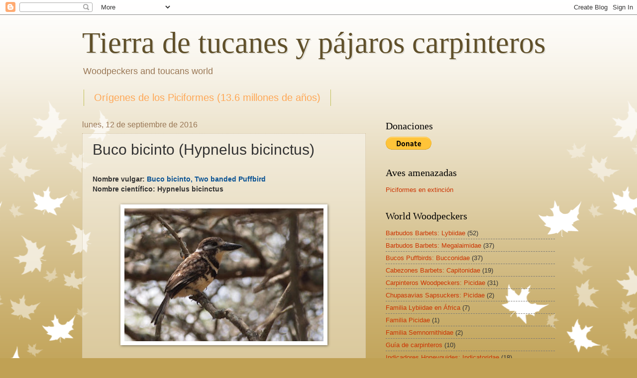

--- FILE ---
content_type: text/html; charset=UTF-8
request_url: https://tierradetucanesypajaroscarpinteros.blogspot.com/2012/02/buco-bicinto-hypnelus-bicinctus.html
body_size: 17235
content:
<!DOCTYPE html>
<html class='v2' dir='ltr' lang='es'>
<head>
<link href='https://www.blogger.com/static/v1/widgets/335934321-css_bundle_v2.css' rel='stylesheet' type='text/css'/>
<meta content='width=1100' name='viewport'/>
<meta content='text/html; charset=UTF-8' http-equiv='Content-Type'/>
<meta content='blogger' name='generator'/>
<link href='https://tierradetucanesypajaroscarpinteros.blogspot.com/favicon.ico' rel='icon' type='image/x-icon'/>
<link href='https://tierradetucanesypajaroscarpinteros.blogspot.com/2012/02/buco-bicinto-hypnelus-bicinctus.html' rel='canonical'/>
<link rel="alternate" type="application/atom+xml" title="Tierra de tucanes y pájaros carpinteros - Atom" href="https://tierradetucanesypajaroscarpinteros.blogspot.com/feeds/posts/default" />
<link rel="alternate" type="application/rss+xml" title="Tierra de tucanes y pájaros carpinteros - RSS" href="https://tierradetucanesypajaroscarpinteros.blogspot.com/feeds/posts/default?alt=rss" />
<link rel="service.post" type="application/atom+xml" title="Tierra de tucanes y pájaros carpinteros - Atom" href="https://www.blogger.com/feeds/2065547459082805562/posts/default" />

<link rel="alternate" type="application/atom+xml" title="Tierra de tucanes y pájaros carpinteros - Atom" href="https://tierradetucanesypajaroscarpinteros.blogspot.com/feeds/7633808208455561663/comments/default" />
<!--Can't find substitution for tag [blog.ieCssRetrofitLinks]-->
<link href='https://blogger.googleusercontent.com/img/b/R29vZ2xl/AVvXsEh4NfFttq67LIyEwfOruRq4fjYFT6vcp7LV_5wW2rWoajYDlgZGiygGOUkgRnAvu4n83ZmdC5s2N-bGlgWVPcNd65HdqjVpdd8UEA1m2N5unUaFKIGDmXCn0jt4adLAGvy4TnN3HfOG2mJW/s400/Hypnelus+bicinctus.jpg' rel='image_src'/>
<meta content='https://tierradetucanesypajaroscarpinteros.blogspot.com/2012/02/buco-bicinto-hypnelus-bicinctus.html' property='og:url'/>
<meta content='Buco bicinto (Hypnelus bicinctus)' property='og:title'/>
<meta content='    Nombre vulgar: Buco bicinto, Two banded Puffbird  Nombre científico: Hypnelus bicinctus       Familia:  Bucconidae     Origen:  América ...' property='og:description'/>
<meta content='https://blogger.googleusercontent.com/img/b/R29vZ2xl/AVvXsEh4NfFttq67LIyEwfOruRq4fjYFT6vcp7LV_5wW2rWoajYDlgZGiygGOUkgRnAvu4n83ZmdC5s2N-bGlgWVPcNd65HdqjVpdd8UEA1m2N5unUaFKIGDmXCn0jt4adLAGvy4TnN3HfOG2mJW/w1200-h630-p-k-no-nu/Hypnelus+bicinctus.jpg' property='og:image'/>
<title>Tierra de tucanes y pájaros carpinteros: Buco bicinto (Hypnelus bicinctus)</title>
<style id='page-skin-1' type='text/css'><!--
/*
-----------------------------------------------
Blogger Template Style
Name:     Watermark
Designer: Blogger
URL:      www.blogger.com
----------------------------------------------- */
/* Use this with templates/1ktemplate-*.html */
/* Content
----------------------------------------------- */
body {
font: normal normal 14px Arial, Tahoma, Helvetica, FreeSans, sans-serif;
color: #333333;
background: #c0a154 url(//themes.googleusercontent.com/image?id=0BwVBOzw_-hbMNzE5NTg3YzUtMGU0Mi00OWQ3LTg2NjUtODk1OGVlMjg1YjZj) repeat-x fixed top center /* Credit: Jason Morrow (http://jasonmorrow.etsy.com) */;
}
html body .content-outer {
min-width: 0;
max-width: 100%;
width: 100%;
}
.content-outer {
font-size: 92%;
}
a:link {
text-decoration:none;
color: #cc3300;
}
a:visited {
text-decoration:none;
color: #993222;
}
a:hover {
text-decoration:underline;
color: #ff3200;
}
.body-fauxcolumns .cap-top {
margin-top: 30px;
background: transparent none no-repeat scroll center center;
height: 121px;
}
.content-inner {
padding: 0;
}
/* Header
----------------------------------------------- */
.header-inner .Header .titlewrapper,
.header-inner .Header .descriptionwrapper {
padding-left: 20px;
padding-right: 20px;
}
.Header h1 {
font: normal normal 60px Georgia, Utopia, 'Palatino Linotype', Palatino, serif;
color: #60502a;
text-shadow: 2px 2px rgba(0, 0, 0, .1);
}
.Header h1 a {
color: #60502a;
}
.Header .description {
font-size: 140%;
color: #997755;
}
/* Tabs
----------------------------------------------- */
.tabs-inner .section {
margin: 0 20px;
}
.tabs-inner .PageList, .tabs-inner .LinkList, .tabs-inner .Labels {
margin-left: -11px;
margin-right: -11px;
background-color: transparent;
border-top: 0 solid #ffffff;
border-bottom: 0 solid #ffffff;
-moz-box-shadow: 0 0 0 rgba(0, 0, 0, .3);
-webkit-box-shadow: 0 0 0 rgba(0, 0, 0, .3);
-goog-ms-box-shadow: 0 0 0 rgba(0, 0, 0, .3);
box-shadow: 0 0 0 rgba(0, 0, 0, .3);
}
.tabs-inner .PageList .widget-content,
.tabs-inner .LinkList .widget-content,
.tabs-inner .Labels .widget-content {
margin: -3px -11px;
background: transparent none  no-repeat scroll right;
}
.tabs-inner .widget ul {
padding: 2px 25px;
max-height: 34px;
background: transparent none no-repeat scroll left;
}
.tabs-inner .widget li {
border: none;
}
.tabs-inner .widget li a {
display: inline-block;
padding: .25em 1em;
font: normal normal 20px Arial, Tahoma, Helvetica, FreeSans, sans-serif;
color: #ffa857;
border-right: 1px solid #c0c056;
}
.tabs-inner .widget li:first-child a {
border-left: 1px solid #c0c056;
}
.tabs-inner .widget li.selected a, .tabs-inner .widget li a:hover {
color: #000000;
}
/* Headings
----------------------------------------------- */
h2 {
font: normal normal 20px Georgia, Utopia, 'Palatino Linotype', Palatino, serif;
color: #000000;
margin: 0 0 .5em;
}
h2.date-header {
font: normal normal 16px Arial, Tahoma, Helvetica, FreeSans, sans-serif;
color: #997755;
}
/* Main
----------------------------------------------- */
.main-inner .column-center-inner,
.main-inner .column-left-inner,
.main-inner .column-right-inner {
padding: 0 5px;
}
.main-outer {
margin-top: 0;
background: transparent none no-repeat scroll top left;
}
.main-inner {
padding-top: 30px;
}
.main-cap-top {
position: relative;
}
.main-cap-top .cap-right {
position: absolute;
height: 0;
width: 100%;
bottom: 0;
background: transparent none repeat-x scroll bottom center;
}
.main-cap-top .cap-left {
position: absolute;
height: 245px;
width: 280px;
right: 0;
bottom: 0;
background: transparent none no-repeat scroll bottom left;
}
/* Posts
----------------------------------------------- */
.post-outer {
padding: 15px 20px;
margin: 0 0 25px;
background: transparent url(https://resources.blogblog.com/blogblog/data/1kt/watermark/post_background_birds.png) repeat scroll top left;
_background-image: none;
border: dotted 1px #ccbb99;
-moz-box-shadow: 0 0 0 rgba(0, 0, 0, .1);
-webkit-box-shadow: 0 0 0 rgba(0, 0, 0, .1);
-goog-ms-box-shadow: 0 0 0 rgba(0, 0, 0, .1);
box-shadow: 0 0 0 rgba(0, 0, 0, .1);
}
h3.post-title {
font: normal normal 30px Arial, Tahoma, Helvetica, FreeSans, sans-serif;
margin: 0;
}
.comments h4 {
font: normal normal 30px Arial, Tahoma, Helvetica, FreeSans, sans-serif;
margin: 1em 0 0;
}
.post-body {
font-size: 105%;
line-height: 1.5;
position: relative;
}
.post-header {
margin: 0 0 1em;
color: #997755;
}
.post-footer {
margin: 10px 0 0;
padding: 10px 0 0;
color: #997755;
border-top: dashed 1px #777777;
}
#blog-pager {
font-size: 140%
}
#comments .comment-author {
padding-top: 1.5em;
border-top: dashed 1px #777777;
background-position: 0 1.5em;
}
#comments .comment-author:first-child {
padding-top: 0;
border-top: none;
}
.avatar-image-container {
margin: .2em 0 0;
}
/* Comments
----------------------------------------------- */
.comments .comments-content .icon.blog-author {
background-repeat: no-repeat;
background-image: url([data-uri]);
}
.comments .comments-content .loadmore a {
border-top: 1px solid #777777;
border-bottom: 1px solid #777777;
}
.comments .continue {
border-top: 2px solid #777777;
}
/* Widgets
----------------------------------------------- */
.widget ul, .widget #ArchiveList ul.flat {
padding: 0;
list-style: none;
}
.widget ul li, .widget #ArchiveList ul.flat li {
padding: .35em 0;
text-indent: 0;
border-top: dashed 1px #777777;
}
.widget ul li:first-child, .widget #ArchiveList ul.flat li:first-child {
border-top: none;
}
.widget .post-body ul {
list-style: disc;
}
.widget .post-body ul li {
border: none;
}
.widget .zippy {
color: #777777;
}
.post-body img, .post-body .tr-caption-container, .Profile img, .Image img,
.BlogList .item-thumbnail img {
padding: 5px;
background: #fff;
-moz-box-shadow: 1px 1px 5px rgba(0, 0, 0, .5);
-webkit-box-shadow: 1px 1px 5px rgba(0, 0, 0, .5);
-goog-ms-box-shadow: 1px 1px 5px rgba(0, 0, 0, .5);
box-shadow: 1px 1px 5px rgba(0, 0, 0, .5);
}
.post-body img, .post-body .tr-caption-container {
padding: 8px;
}
.post-body .tr-caption-container {
color: #333333;
}
.post-body .tr-caption-container img {
padding: 0;
background: transparent;
border: none;
-moz-box-shadow: 0 0 0 rgba(0, 0, 0, .1);
-webkit-box-shadow: 0 0 0 rgba(0, 0, 0, .1);
-goog-ms-box-shadow: 0 0 0 rgba(0, 0, 0, .1);
box-shadow: 0 0 0 rgba(0, 0, 0, .1);
}
/* Footer
----------------------------------------------- */
.footer-outer {
color:#ccbb99;
background: #330000 url(https://resources.blogblog.com/blogblog/data/1kt/watermark/body_background_navigator.png) repeat scroll top left;
}
.footer-outer a {
color: #ff7755;
}
.footer-outer a:visited {
color: #dd5432;
}
.footer-outer a:hover {
color: #ff9977;
}
.footer-outer .widget h2 {
color: #eeddbb;
}
/* Mobile
----------------------------------------------- */
body.mobile  {
background-size: 100% auto;
}
.mobile .body-fauxcolumn-outer {
background: transparent none repeat scroll top left;
}
html .mobile .mobile-date-outer {
border-bottom: none;
background: transparent url(https://resources.blogblog.com/blogblog/data/1kt/watermark/post_background_birds.png) repeat scroll top left;
_background-image: none;
margin-bottom: 10px;
}
.mobile .main-inner .date-outer {
padding: 0;
}
.mobile .main-inner .date-header {
margin: 10px;
}
.mobile .main-cap-top {
z-index: -1;
}
.mobile .content-outer {
font-size: 100%;
}
.mobile .post-outer {
padding: 10px;
}
.mobile .main-cap-top .cap-left {
background: transparent none no-repeat scroll bottom left;
}
.mobile .body-fauxcolumns .cap-top {
margin: 0;
}
.mobile-link-button {
background: transparent url(https://resources.blogblog.com/blogblog/data/1kt/watermark/post_background_birds.png) repeat scroll top left;
}
.mobile-link-button a:link, .mobile-link-button a:visited {
color: #cc3300;
}
.mobile-index-date .date-header {
color: #997755;
}
.mobile-index-contents {
color: #333333;
}
.mobile .tabs-inner .section {
margin: 0;
}
.mobile .tabs-inner .PageList {
margin-left: 0;
margin-right: 0;
}
.mobile .tabs-inner .PageList .widget-content {
margin: 0;
color: #000000;
background: transparent url(https://resources.blogblog.com/blogblog/data/1kt/watermark/post_background_birds.png) repeat scroll top left;
}
.mobile .tabs-inner .PageList .widget-content .pagelist-arrow {
border-left: 1px solid #c0c056;
}

--></style>
<style id='template-skin-1' type='text/css'><!--
body {
min-width: 990px;
}
.content-outer, .content-fauxcolumn-outer, .region-inner {
min-width: 990px;
max-width: 990px;
_width: 990px;
}
.main-inner .columns {
padding-left: 0;
padding-right: 380px;
}
.main-inner .fauxcolumn-center-outer {
left: 0;
right: 380px;
/* IE6 does not respect left and right together */
_width: expression(this.parentNode.offsetWidth -
parseInt("0") -
parseInt("380px") + 'px');
}
.main-inner .fauxcolumn-left-outer {
width: 0;
}
.main-inner .fauxcolumn-right-outer {
width: 380px;
}
.main-inner .column-left-outer {
width: 0;
right: 100%;
margin-left: -0;
}
.main-inner .column-right-outer {
width: 380px;
margin-right: -380px;
}
#layout {
min-width: 0;
}
#layout .content-outer {
min-width: 0;
width: 800px;
}
#layout .region-inner {
min-width: 0;
width: auto;
}
body#layout div.add_widget {
padding: 8px;
}
body#layout div.add_widget a {
margin-left: 32px;
}
--></style>
<style>
    body {background-image:url(\/\/themes.googleusercontent.com\/image?id=0BwVBOzw_-hbMNzE5NTg3YzUtMGU0Mi00OWQ3LTg2NjUtODk1OGVlMjg1YjZj);}
    
@media (max-width: 200px) { body {background-image:url(\/\/themes.googleusercontent.com\/image?id=0BwVBOzw_-hbMNzE5NTg3YzUtMGU0Mi00OWQ3LTg2NjUtODk1OGVlMjg1YjZj&options=w200);}}
@media (max-width: 400px) and (min-width: 201px) { body {background-image:url(\/\/themes.googleusercontent.com\/image?id=0BwVBOzw_-hbMNzE5NTg3YzUtMGU0Mi00OWQ3LTg2NjUtODk1OGVlMjg1YjZj&options=w400);}}
@media (max-width: 800px) and (min-width: 401px) { body {background-image:url(\/\/themes.googleusercontent.com\/image?id=0BwVBOzw_-hbMNzE5NTg3YzUtMGU0Mi00OWQ3LTg2NjUtODk1OGVlMjg1YjZj&options=w800);}}
@media (max-width: 1200px) and (min-width: 801px) { body {background-image:url(\/\/themes.googleusercontent.com\/image?id=0BwVBOzw_-hbMNzE5NTg3YzUtMGU0Mi00OWQ3LTg2NjUtODk1OGVlMjg1YjZj&options=w1200);}}
/* Last tag covers anything over one higher than the previous max-size cap. */
@media (min-width: 1201px) { body {background-image:url(\/\/themes.googleusercontent.com\/image?id=0BwVBOzw_-hbMNzE5NTg3YzUtMGU0Mi00OWQ3LTg2NjUtODk1OGVlMjg1YjZj&options=w1600);}}
  </style>
<link href='https://www.blogger.com/dyn-css/authorization.css?targetBlogID=2065547459082805562&amp;zx=71e6b3a8-d04c-4513-834f-d3b51df3e1de' media='none' onload='if(media!=&#39;all&#39;)media=&#39;all&#39;' rel='stylesheet'/><noscript><link href='https://www.blogger.com/dyn-css/authorization.css?targetBlogID=2065547459082805562&amp;zx=71e6b3a8-d04c-4513-834f-d3b51df3e1de' rel='stylesheet'/></noscript>
<meta name='google-adsense-platform-account' content='ca-host-pub-1556223355139109'/>
<meta name='google-adsense-platform-domain' content='blogspot.com'/>

</head>
<body class='loading variant-birds'>
<div class='navbar section' id='navbar' name='Barra de navegación'><div class='widget Navbar' data-version='1' id='Navbar1'><script type="text/javascript">
    function setAttributeOnload(object, attribute, val) {
      if(window.addEventListener) {
        window.addEventListener('load',
          function(){ object[attribute] = val; }, false);
      } else {
        window.attachEvent('onload', function(){ object[attribute] = val; });
      }
    }
  </script>
<div id="navbar-iframe-container"></div>
<script type="text/javascript" src="https://apis.google.com/js/platform.js"></script>
<script type="text/javascript">
      gapi.load("gapi.iframes:gapi.iframes.style.bubble", function() {
        if (gapi.iframes && gapi.iframes.getContext) {
          gapi.iframes.getContext().openChild({
              url: 'https://www.blogger.com/navbar/2065547459082805562?po\x3d7633808208455561663\x26origin\x3dhttps://tierradetucanesypajaroscarpinteros.blogspot.com',
              where: document.getElementById("navbar-iframe-container"),
              id: "navbar-iframe"
          });
        }
      });
    </script><script type="text/javascript">
(function() {
var script = document.createElement('script');
script.type = 'text/javascript';
script.src = '//pagead2.googlesyndication.com/pagead/js/google_top_exp.js';
var head = document.getElementsByTagName('head')[0];
if (head) {
head.appendChild(script);
}})();
</script>
</div></div>
<div class='body-fauxcolumns'>
<div class='fauxcolumn-outer body-fauxcolumn-outer'>
<div class='cap-top'>
<div class='cap-left'></div>
<div class='cap-right'></div>
</div>
<div class='fauxborder-left'>
<div class='fauxborder-right'></div>
<div class='fauxcolumn-inner'>
</div>
</div>
<div class='cap-bottom'>
<div class='cap-left'></div>
<div class='cap-right'></div>
</div>
</div>
</div>
<div class='content'>
<div class='content-fauxcolumns'>
<div class='fauxcolumn-outer content-fauxcolumn-outer'>
<div class='cap-top'>
<div class='cap-left'></div>
<div class='cap-right'></div>
</div>
<div class='fauxborder-left'>
<div class='fauxborder-right'></div>
<div class='fauxcolumn-inner'>
</div>
</div>
<div class='cap-bottom'>
<div class='cap-left'></div>
<div class='cap-right'></div>
</div>
</div>
</div>
<div class='content-outer'>
<div class='content-cap-top cap-top'>
<div class='cap-left'></div>
<div class='cap-right'></div>
</div>
<div class='fauxborder-left content-fauxborder-left'>
<div class='fauxborder-right content-fauxborder-right'></div>
<div class='content-inner'>
<header>
<div class='header-outer'>
<div class='header-cap-top cap-top'>
<div class='cap-left'></div>
<div class='cap-right'></div>
</div>
<div class='fauxborder-left header-fauxborder-left'>
<div class='fauxborder-right header-fauxborder-right'></div>
<div class='region-inner header-inner'>
<div class='header section' id='header' name='Cabecera'><div class='widget Header' data-version='1' id='Header1'>
<div id='header-inner'>
<div class='titlewrapper'>
<h1 class='title'>
<a href='https://tierradetucanesypajaroscarpinteros.blogspot.com/'>
Tierra de tucanes y pájaros carpinteros
</a>
</h1>
</div>
<div class='descriptionwrapper'>
<p class='description'><span>
Woodpeckers and toucans world</span></p>
</div>
</div>
</div></div>
</div>
</div>
<div class='header-cap-bottom cap-bottom'>
<div class='cap-left'></div>
<div class='cap-right'></div>
</div>
</div>
</header>
<div class='tabs-outer'>
<div class='tabs-cap-top cap-top'>
<div class='cap-left'></div>
<div class='cap-right'></div>
</div>
<div class='fauxborder-left tabs-fauxborder-left'>
<div class='fauxborder-right tabs-fauxborder-right'></div>
<div class='region-inner tabs-inner'>
<div class='tabs section' id='crosscol' name='Multicolumnas'><div class='widget PageList' data-version='1' id='PageList1'>
<h2>Orígenes de los Piciformes (13.6 millones de años)</h2>
<div class='widget-content'>
<ul>
<li>
<a href='https://laignoranciadelconocimiento.blogspot.com/2010/01/fauna-del-mioceno.html'>Orígenes de los Piciformes (13.6 millones de años)</a>
</li>
</ul>
<div class='clear'></div>
</div>
</div></div>
<div class='tabs no-items section' id='crosscol-overflow' name='Cross-Column 2'></div>
</div>
</div>
<div class='tabs-cap-bottom cap-bottom'>
<div class='cap-left'></div>
<div class='cap-right'></div>
</div>
</div>
<div class='main-outer'>
<div class='main-cap-top cap-top'>
<div class='cap-left'></div>
<div class='cap-right'></div>
</div>
<div class='fauxborder-left main-fauxborder-left'>
<div class='fauxborder-right main-fauxborder-right'></div>
<div class='region-inner main-inner'>
<div class='columns fauxcolumns'>
<div class='fauxcolumn-outer fauxcolumn-center-outer'>
<div class='cap-top'>
<div class='cap-left'></div>
<div class='cap-right'></div>
</div>
<div class='fauxborder-left'>
<div class='fauxborder-right'></div>
<div class='fauxcolumn-inner'>
</div>
</div>
<div class='cap-bottom'>
<div class='cap-left'></div>
<div class='cap-right'></div>
</div>
</div>
<div class='fauxcolumn-outer fauxcolumn-left-outer'>
<div class='cap-top'>
<div class='cap-left'></div>
<div class='cap-right'></div>
</div>
<div class='fauxborder-left'>
<div class='fauxborder-right'></div>
<div class='fauxcolumn-inner'>
</div>
</div>
<div class='cap-bottom'>
<div class='cap-left'></div>
<div class='cap-right'></div>
</div>
</div>
<div class='fauxcolumn-outer fauxcolumn-right-outer'>
<div class='cap-top'>
<div class='cap-left'></div>
<div class='cap-right'></div>
</div>
<div class='fauxborder-left'>
<div class='fauxborder-right'></div>
<div class='fauxcolumn-inner'>
</div>
</div>
<div class='cap-bottom'>
<div class='cap-left'></div>
<div class='cap-right'></div>
</div>
</div>
<!-- corrects IE6 width calculation -->
<div class='columns-inner'>
<div class='column-center-outer'>
<div class='column-center-inner'>
<div class='main section' id='main' name='Principal'><div class='widget Blog' data-version='1' id='Blog1'>
<div class='blog-posts hfeed'>

          <div class="date-outer">
        
<h2 class='date-header'><span>lunes, 12 de septiembre de 2016</span></h2>

          <div class="date-posts">
        
<div class='post-outer'>
<div class='post hentry uncustomized-post-template' itemprop='blogPost' itemscope='itemscope' itemtype='http://schema.org/BlogPosting'>
<meta content='https://blogger.googleusercontent.com/img/b/R29vZ2xl/AVvXsEh4NfFttq67LIyEwfOruRq4fjYFT6vcp7LV_5wW2rWoajYDlgZGiygGOUkgRnAvu4n83ZmdC5s2N-bGlgWVPcNd65HdqjVpdd8UEA1m2N5unUaFKIGDmXCn0jt4adLAGvy4TnN3HfOG2mJW/s400/Hypnelus+bicinctus.jpg' itemprop='image_url'/>
<meta content='2065547459082805562' itemprop='blogId'/>
<meta content='7633808208455561663' itemprop='postId'/>
<a name='7633808208455561663'></a>
<h3 class='post-title entry-title' itemprop='name'>
Buco bicinto (Hypnelus bicinctus)
</h3>
<div class='post-header'>
<div class='post-header-line-1'></div>
</div>
<div class='post-body entry-content' id='post-body-7633808208455561663' itemprop='description articleBody'>
<div>
<br /></div>
<div>
<div class="MsoNormal">
<b><span lang="ES-TRAD" style="font-family: &quot;arial&quot;;">Nombre vulgar: <span style="color: #0b5394;">Buco bicinto, Two banded Puffbird</span></span></b><br />
<b><span lang="ES-TRAD" style="font-family: &quot;arial&quot;;">Nombre científico: Hypnelus bicinctus</span></b><b><span lang="ES-TRAD" style="font-family: &quot;arial&quot;;"><br /></span></b>
<br />
<div class="separator" style="clear: both; text-align: center;">
<a href="https://blogger.googleusercontent.com/img/b/R29vZ2xl/AVvXsEh4NfFttq67LIyEwfOruRq4fjYFT6vcp7LV_5wW2rWoajYDlgZGiygGOUkgRnAvu4n83ZmdC5s2N-bGlgWVPcNd65HdqjVpdd8UEA1m2N5unUaFKIGDmXCn0jt4adLAGvy4TnN3HfOG2mJW/s1600/Hypnelus+bicinctus.jpg" style="margin-left: 1em; margin-right: 1em;"><img alt="Hypnelus bicinctus" border="0" height="267" src="https://blogger.googleusercontent.com/img/b/R29vZ2xl/AVvXsEh4NfFttq67LIyEwfOruRq4fjYFT6vcp7LV_5wW2rWoajYDlgZGiygGOUkgRnAvu4n83ZmdC5s2N-bGlgWVPcNd65HdqjVpdd8UEA1m2N5unUaFKIGDmXCn0jt4adLAGvy4TnN3HfOG2mJW/s400/Hypnelus+bicinctus.jpg" width="400" /></a></div>
<br /></div>
<div style="margin: 0cm;">
<span style="font-family: &quot;arial&quot;;"><b>Familia:&nbsp;</b></span><u><a href="https://tierradetucanesypajaroscarpinteros.blogspot.com/2016/09/bucconidae.html"><span style="font-family: arial;">Bucconidae</span></a></u></div>
<div class="separator" style="clear: both; text-align: center;">
<br /></div>
<div class="MsoNormal">
<span lang="ES-TRAD" style="font-family: &quot;arial&quot;;"><b>Origen:&nbsp;</b></span></div><div class="MsoNormal"><span lang="ES-TRAD" style="font-family: &quot;arial&quot;;"><b>América</b></span><span lang="ES-TRAD" style="font-family: &quot;arial&quot;;"><b>: </b>Colombia y Venezuela</span></div>
<div class="MsoNormal">
xxg</div>
<div class="MsoNormal">
<span lang="ES-TRAD" style="font-family: &quot;arial&quot;;"><b>Tamaño: </b>20 a 21cm</span></div>
<div class="MsoNormal">
<span lang="ES-TRAD" style="font-family: &quot;arial&quot;;"><b>Peso: </b>35 a 44g</span><br />
<b><span lang="ES-TRAD" style="font-family: &quot;arial&quot;;"><br /></span></b></div>
<div class="MsoNormal">
<span lang="ES-TRAD" style="font-family: &quot;arial&quot;;"><b>Hábitat: </b>sabanas</span></div>
<div class="MsoNormal">
<br /></div>
<div class="MsoNormal">
<b><span lang="ES-TRAD" style="font-family: &quot;arial&quot;;">Alimento:</span></b><span class="longtext1"><span lang="ES-TRAD" style="background-color: white; font-family: &quot;arial&quot;;">&nbsp;invertebrados</span></span><span lang="ES-TRAD" style="background-color: white; font-family: &quot;arial&quot;;"><br /></span><span class="longtext1"><span lang="ES-TRAD" style="background-color: white; font-family: &quot;arial&quot;;"><br /></span></span></div>
<div class="MsoNormal">
<span lang="ES-TRAD" style="font-family: &quot;arial&quot;;"><b>Anida en: </b>lo excava en termiteros arbóreos</span><br />
<span lang="ES-TRAD" style="font-family: &quot;arial&quot;;"><br /></span>
<span lang="ES-TRAD" style="font-family: &quot;arial&quot;;"><b>Parientes cercanos:</b></span><br />
<span lang="ES-TRAD" style="font-family: &quot;arial&quot;;"><b><span style="color: #0b5394;">Chacurú canela</span> </b>(</span><a href="http://tierradetucanesypajaroscarpinteros.blogspot.com.ar/2012/02/chacuru-canela-hypnelus-ruficollis.html"><span style="color: blue;"><span face="&quot;arial&quot; , sans-serif"><span style="font-size: small;"><u>Hypnelus
ruficollis)&nbsp;</u></span></span></span></a></div>
<div class="MsoNormal">
<br /></div>
<div class="MsoNormal">
<b><span lang="ES-TRAD" style="font-family: &quot;arial&quot;;">Fuentes:</span></b><span lang="ES-TRAD" style="font-family: &quot;arial&quot;;"><o:p></o:p></span></div>
<div class="MsoNormal">
<div style="margin-bottom: 0cm;">
<span style="color: blue;"><u><span face="&quot;arial&quot; , sans-serif"><a class="western" href="http://www.hbw.com/ibc">http://www.hbw.com/ibc</a></span></u></span><span face="&quot;arial&quot; , sans-serif"><u></u></span></div>
<div style="margin-bottom: 0cm;">
<span style="color: blue;"><u><br /></u></span></div>
</div>
<div class="MsoNormal">
<b><span lang="ES-TRAD" style="font-family: &quot;arial&quot;;">Imagen obtenida de:&nbsp;<o:p></o:p></span></b></div>
<div style="margin-bottom: 0cm;">
<span style="color: blue;"><u><span face="&quot;arial&quot; , sans-serif"><a class="western" href="http://www.hbw.com/ibc">http://www.hbw.com/ibc</a></span></u></span></div><div style="margin-bottom: 0cm;"><span style="color: blue;"><u><br /></u></span></div><div style="margin-bottom: 0cm;"><span face="&quot;arial&quot; , sans-serif"></span><span style="color: blue;"><b>Link</b><u>:&nbsp;</u></span><u><span style="color: #2f5496; font-family: &quot;Arial&quot;,sans-serif; font-size: 12.0pt; line-height: 107%; mso-ansi-language: ES-AR; mso-bidi-language: AR-SA; mso-fareast-font-family: Calibri; mso-fareast-language: EN-US; mso-fareast-theme-font: minor-latin; mso-themecolor: accent5; mso-themeshade: 191;"><a href="http://tierradetucanesypajaroscarpinteros.blogspot.com.ar/2012/02/buco-bicinto-hypnelus-bicinctus.html"><span style="color: #2f5496; mso-fareast-font-family: &quot;Times New Roman&quot;; mso-fareast-language: ES-AR; mso-themecolor: accent5; mso-themeshade: 191;">Hypnelus bicinctus</span></a></span><span style="color: #2f5496; font-family: &quot;Arial&quot;,sans-serif; font-size: 12.0pt; line-height: 107%; mso-ansi-language: ES-AR; mso-bidi-language: AR-SA; mso-fareast-font-family: &quot;Times New Roman&quot;; mso-fareast-language: ES-AR; mso-themecolor: accent5; mso-themeshade: 191;">)</span></u></div><div style="margin-bottom: 0cm;"><u><span style="color: #2f5496; font-family: Arial, sans-serif;"><br /></span></u>
<div>
<span style="color: blue;"><u><br /></u></span></div>
</div>
</div>
<div style='clear: both;'></div>
</div>
<div class='post-footer'>
<div class='post-footer-line post-footer-line-1'>
<span class='post-author vcard'>
Publicado por
<span class='fn' itemprop='author' itemscope='itemscope' itemtype='http://schema.org/Person'>
<meta content='https://www.blogger.com/profile/04510983202994642048' itemprop='url'/>
<a class='g-profile' href='https://www.blogger.com/profile/04510983202994642048' rel='author' title='author profile'>
<span itemprop='name'>Marco</span>
</a>
</span>
</span>
<span class='post-timestamp'>
en
<meta content='https://tierradetucanesypajaroscarpinteros.blogspot.com/2012/02/buco-bicinto-hypnelus-bicinctus.html' itemprop='url'/>
<a class='timestamp-link' href='https://tierradetucanesypajaroscarpinteros.blogspot.com/2012/02/buco-bicinto-hypnelus-bicinctus.html' rel='bookmark' title='permanent link'><abbr class='published' itemprop='datePublished' title='2016-09-12T23:20:00-07:00'>23:20</abbr></a>
</span>
<span class='post-comment-link'>
</span>
<span class='post-icons'>
<span class='item-control blog-admin pid-752091443'>
<a href='https://www.blogger.com/post-edit.g?blogID=2065547459082805562&postID=7633808208455561663&from=pencil' title='Editar entrada'>
<img alt='' class='icon-action' height='18' src='https://resources.blogblog.com/img/icon18_edit_allbkg.gif' width='18'/>
</a>
</span>
</span>
<div class='post-share-buttons goog-inline-block'>
<a class='goog-inline-block share-button sb-email' href='https://www.blogger.com/share-post.g?blogID=2065547459082805562&postID=7633808208455561663&target=email' target='_blank' title='Enviar por correo electrónico'><span class='share-button-link-text'>Enviar por correo electrónico</span></a><a class='goog-inline-block share-button sb-blog' href='https://www.blogger.com/share-post.g?blogID=2065547459082805562&postID=7633808208455561663&target=blog' onclick='window.open(this.href, "_blank", "height=270,width=475"); return false;' target='_blank' title='Escribe un blog'><span class='share-button-link-text'>Escribe un blog</span></a><a class='goog-inline-block share-button sb-twitter' href='https://www.blogger.com/share-post.g?blogID=2065547459082805562&postID=7633808208455561663&target=twitter' target='_blank' title='Compartir en X'><span class='share-button-link-text'>Compartir en X</span></a><a class='goog-inline-block share-button sb-facebook' href='https://www.blogger.com/share-post.g?blogID=2065547459082805562&postID=7633808208455561663&target=facebook' onclick='window.open(this.href, "_blank", "height=430,width=640"); return false;' target='_blank' title='Compartir con Facebook'><span class='share-button-link-text'>Compartir con Facebook</span></a><a class='goog-inline-block share-button sb-pinterest' href='https://www.blogger.com/share-post.g?blogID=2065547459082805562&postID=7633808208455561663&target=pinterest' target='_blank' title='Compartir en Pinterest'><span class='share-button-link-text'>Compartir en Pinterest</span></a>
</div>
</div>
<div class='post-footer-line post-footer-line-2'>
<span class='post-labels'>
Etiquetas:
<a href='https://tierradetucanesypajaroscarpinteros.blogspot.com/search/label/Bucos%20Puffbirds%3A%20Bucconidae' rel='tag'>Bucos Puffbirds: Bucconidae</a>
</span>
</div>
<div class='post-footer-line post-footer-line-3'>
<span class='post-location'>
</span>
</div>
</div>
</div>
<div class='comments' id='comments'>
<a name='comments'></a>
<h4>No hay comentarios:</h4>
<div id='Blog1_comments-block-wrapper'>
<dl class='avatar-comment-indent' id='comments-block'>
</dl>
</div>
<p class='comment-footer'>
<div class='comment-form'>
<a name='comment-form'></a>
<h4 id='comment-post-message'>Publicar un comentario</h4>
<p>
</p>
<a href='https://www.blogger.com/comment/frame/2065547459082805562?po=7633808208455561663&hl=es&saa=85391&origin=https://tierradetucanesypajaroscarpinteros.blogspot.com' id='comment-editor-src'></a>
<iframe allowtransparency='true' class='blogger-iframe-colorize blogger-comment-from-post' frameborder='0' height='410px' id='comment-editor' name='comment-editor' src='' width='100%'></iframe>
<script src='https://www.blogger.com/static/v1/jsbin/2830521187-comment_from_post_iframe.js' type='text/javascript'></script>
<script type='text/javascript'>
      BLOG_CMT_createIframe('https://www.blogger.com/rpc_relay.html');
    </script>
</div>
</p>
</div>
</div>

        </div></div>
      
</div>
<div class='blog-pager' id='blog-pager'>
<span id='blog-pager-newer-link'>
<a class='blog-pager-newer-link' href='https://tierradetucanesypajaroscarpinteros.blogspot.com/2012/02/buco-cara-blanca-hapaloptila-castanea.html' id='Blog1_blog-pager-newer-link' title='Entrada más reciente'>Entrada más reciente</a>
</span>
<span id='blog-pager-older-link'>
<a class='blog-pager-older-link' href='https://tierradetucanesypajaroscarpinteros.blogspot.com/2012/02/chacuru-canela-hypnelus-ruficollis.html' id='Blog1_blog-pager-older-link' title='Entrada antigua'>Entrada antigua</a>
</span>
<a class='home-link' href='https://tierradetucanesypajaroscarpinteros.blogspot.com/'>Inicio</a>
</div>
<div class='clear'></div>
<div class='post-feeds'>
<div class='feed-links'>
Suscribirse a:
<a class='feed-link' href='https://tierradetucanesypajaroscarpinteros.blogspot.com/feeds/7633808208455561663/comments/default' target='_blank' type='application/atom+xml'>Enviar comentarios (Atom)</a>
</div>
</div>
</div></div>
</div>
</div>
<div class='column-left-outer'>
<div class='column-left-inner'>
<aside>
</aside>
</div>
</div>
<div class='column-right-outer'>
<div class='column-right-inner'>
<aside>
<div class='sidebar section' id='sidebar-right-1'><div class='widget HTML' data-version='1' id='HTML1'>
<h2 class='title'>Donaciones</h2>
<div class='widget-content'>
<form action="https://www.paypal.com/donate" method="post" target="_top">
<input type="hidden" name="hosted_button_id" value="MPC4NXVVVQDHU" />
<input type="image" src="https://www.paypalobjects.com/en_US/i/btn/btn_donate_LG.gif" border="0" name="submit" title="PayPal - The safer, easier way to pay online!" alt="Donate with PayPal button" />
<img alt="" border="0" src="https://www.paypal.com/en_AR/i/scr/pixel.gif" width="1" height="1" />
</form>
</div>
<div class='clear'></div>
</div><div class='widget PageList' data-version='1' id='PageList2'>
<h2>Aves amenazadas</h2>
<div class='widget-content'>
<ul>
<li>
<a href='https://laberintoenextincion.blogspot.com/2012/01/indice-de-piciformes-pajaros.html'>Piciformes en extinción</a>
</li>
</ul>
<div class='clear'></div>
</div>
</div><div class='widget Label' data-version='1' id='Label1'>
<h2>World Woodpeckers</h2>
<div class='widget-content list-label-widget-content'>
<ul>
<li>
<a dir='ltr' href='https://tierradetucanesypajaroscarpinteros.blogspot.com/search/label/Barbudos%20Barbets%3A%20Lybiidae'>Barbudos Barbets: Lybiidae</a>
<span dir='ltr'>(52)</span>
</li>
<li>
<a dir='ltr' href='https://tierradetucanesypajaroscarpinteros.blogspot.com/search/label/Barbudos%20Barbets%3A%20Megalaimidae'>Barbudos Barbets: Megalaimidae</a>
<span dir='ltr'>(37)</span>
</li>
<li>
<a dir='ltr' href='https://tierradetucanesypajaroscarpinteros.blogspot.com/search/label/Bucos%20Puffbirds%3A%20Bucconidae'>Bucos Puffbirds: Bucconidae</a>
<span dir='ltr'>(37)</span>
</li>
<li>
<a dir='ltr' href='https://tierradetucanesypajaroscarpinteros.blogspot.com/search/label/Cabezones%20Barbets%3A%20Capitonidae'>Cabezones Barbets: Capitonidae</a>
<span dir='ltr'>(19)</span>
</li>
<li>
<a dir='ltr' href='https://tierradetucanesypajaroscarpinteros.blogspot.com/search/label/Carpinteros%20Woodpeckers%3A%20Picidae'>Carpinteros Woodpeckers: Picidae</a>
<span dir='ltr'>(31)</span>
</li>
<li>
<a dir='ltr' href='https://tierradetucanesypajaroscarpinteros.blogspot.com/search/label/Chupasavias%20Sapsuckers%3A%20Picidae'>Chupasavias Sapsuckers: Picidae</a>
<span dir='ltr'>(2)</span>
</li>
<li>
<a dir='ltr' href='https://tierradetucanesypajaroscarpinteros.blogspot.com/search/label/Familia%20Lybiidae%20en%20%C3%81frica'>Familia Lybiidae en África</a>
<span dir='ltr'>(7)</span>
</li>
<li>
<a dir='ltr' href='https://tierradetucanesypajaroscarpinteros.blogspot.com/search/label/Familia%20Picidae'>Familia Picidae</a>
<span dir='ltr'>(1)</span>
</li>
<li>
<a dir='ltr' href='https://tierradetucanesypajaroscarpinteros.blogspot.com/search/label/Familia%20Semnornithidae'>Familia Semnornithidae</a>
<span dir='ltr'>(2)</span>
</li>
<li>
<a dir='ltr' href='https://tierradetucanesypajaroscarpinteros.blogspot.com/search/label/Gu%C3%ADa%20de%20carpinteros'>Guía de carpinteros</a>
<span dir='ltr'>(10)</span>
</li>
<li>
<a dir='ltr' href='https://tierradetucanesypajaroscarpinteros.blogspot.com/search/label/Indicadores%20Honeyguides%3A%20Indicatoridae'>Indicadores Honeyguides: Indicatoridae</a>
<span dir='ltr'>(18)</span>
</li>
<li>
<a dir='ltr' href='https://tierradetucanesypajaroscarpinteros.blogspot.com/search/label/Jacamar%C3%A1s%3A%20Galbulidae'>Jacamarás: Galbulidae</a>
<span dir='ltr'>(20)</span>
</li>
<li>
<a dir='ltr' href='https://tierradetucanesypajaroscarpinteros.blogspot.com/search/label/P%C3%A1jaros%20carpinteros%20de%20%C3%81frica'>Pájaros carpinteros de África</a>
<span dir='ltr'>(27)</span>
</li>
<li>
<a dir='ltr' href='https://tierradetucanesypajaroscarpinteros.blogspot.com/search/label/P%C3%A1jaros%20carpinteros%20de%20Am%C3%A9rica'>Pájaros carpinteros de América</a>
<span dir='ltr'>(81)</span>
</li>
<li>
<a dir='ltr' href='https://tierradetucanesypajaroscarpinteros.blogspot.com/search/label/P%C3%A1jaros%20carpinteros%20de%20Asia'>Pájaros carpinteros de Asia</a>
<span dir='ltr'>(57)</span>
</li>
<li>
<a dir='ltr' href='https://tierradetucanesypajaroscarpinteros.blogspot.com/search/label/P%C3%A1jaros%20carpinteros%20de%20Europa'>Pájaros carpinteros de Europa</a>
<span dir='ltr'>(7)</span>
</li>
<li>
<a dir='ltr' href='https://tierradetucanesypajaroscarpinteros.blogspot.com/search/label/P%C3%A1jaros%20carpinteros%20de%20islas%20oce%C3%A1nicas'>Pájaros carpinteros de islas oceánicas</a>
<span dir='ltr'>(3)</span>
</li>
<li>
<a dir='ltr' href='https://tierradetucanesypajaroscarpinteros.blogspot.com/search/label/Picamaderos%20Woodpeckers%3A%20Picidae'>Picamaderos Woodpeckers: Picidae</a>
<span dir='ltr'>(4)</span>
</li>
<li>
<a dir='ltr' href='https://tierradetucanesypajaroscarpinteros.blogspot.com/search/label/Picatroncos%20Woodpeckers%3A%20Picidae'>Picatroncos Woodpeckers: Picidae</a>
<span dir='ltr'>(1)</span>
</li>
<li>
<a dir='ltr' href='https://tierradetucanesypajaroscarpinteros.blogspot.com/search/label/Picos%20Woodpeckers%3A%20Picidae'>Picos Woodpeckers: Picidae</a>
<span dir='ltr'>(29)</span>
</li>
<li>
<a dir='ltr' href='https://tierradetucanesypajaroscarpinteros.blogspot.com/search/label/Pitos%20Flamebacks%3A%20Picidae'>Pitos Flamebacks: Picidae</a>
<span dir='ltr'>(15)</span>
</li>
<li>
<a dir='ltr' href='https://tierradetucanesypajaroscarpinteros.blogspot.com/search/label/Torcecuellos%20Wrynecks%3A%20Picidae'>Torcecuellos Wrynecks: Picidae</a>
<span dir='ltr'>(1)</span>
</li>
<li>
<a dir='ltr' href='https://tierradetucanesypajaroscarpinteros.blogspot.com/search/label/Tucanes%20Ramphastidae%20en%20Am%C3%A9rica'>Tucanes Ramphastidae en América</a>
<span dir='ltr'>(47)</span>
</li>
</ul>
<div class='clear'></div>
</div>
</div><div class='widget BlogList' data-version='1' id='BlogList1'>
<h2 class='title'>Blogs of all species</h2>
<div class='widget-content'>
<div class='blog-list-container' id='BlogList1_container'>
<ul id='BlogList1_blogs'>
<li style='display: block;'>
<div class='blog-icon'>
<img data-lateloadsrc='https://lh3.googleusercontent.com/blogger_img_proxy/AEn0k_sXGU4N2bhfMn_JbQU98ZKZ0ag7mXSOhn_P8Sh7R5gQ3UJ6yvOOrPU0XRyBevM6XIK9_7wg5NFHkKLnZdeaPVK-pgs3Hqg1L372y3nfOktaIXU-zqrI0krY=s16-w16-h16' height='16' width='16'/>
</div>
<div class='blog-content'>
<div class='blog-title'>
<a href='https://laberintoenextincion.blogspot.com/' target='_blank'>
Laberinto en extinción</a>
</div>
<div class='item-content'>
<span class='item-title'>
<a href='https://laberintoenextincion.blogspot.com/2009/09/lemur-rojo.html' target='_blank'>
Lemur rojo (Varecia rubra)
</a>
</span>
</div>
</div>
<div style='clear: both;'></div>
</li>
<li style='display: block;'>
<div class='blog-icon'>
<img data-lateloadsrc='https://lh3.googleusercontent.com/blogger_img_proxy/AEn0k_udX6pcHZ0OGHSXH0KyyvJL14hOP4moxeY4BPb9SpurohMY7VOLKeOLzyEmo9Mc65VgOnqPhMeX1in6umGKz0kU2jSYi9YqFqDJih3mLn3aGajamT-rYXgtvQ=s16-w16-h16' height='16' width='16'/>
</div>
<div class='blog-content'>
<div class='blog-title'>
<a href='https://marsupialmammalsworld.blogspot.com/' target='_blank'>
Mamíferos y marsupiales mammals of the earth</a>
</div>
<div class='item-content'>
<span class='item-title'>
<a href='https://marsupialmammalsworld.blogspot.com/2026/01/gerbo-de-khartoum-gerbillus-stigmonyx.html' target='_blank'>
Gerbo de Khartoum (Gerbillus stigmonyx)
</a>
</span>
</div>
</div>
<div style='clear: both;'></div>
</li>
<li style='display: block;'>
<div class='blog-icon'>
<img data-lateloadsrc='https://lh3.googleusercontent.com/blogger_img_proxy/AEn0k_uifO0iDQDBmBX255Q1_yLVGvRxsV8KrtRCP_pu0atoAYXe8vXQ0jV0mW61BtTSBjhDwNFwQ36TIj41VDgQMTYz_fOqaSTsxe1Q0iZyLfcJEhjbt2dGTBwMMS76QA=s16-w16-h16' height='16' width='16'/>
</div>
<div class='blog-content'>
<div class='blog-title'>
<a href='https://percepciondelanaturaleza.blogspot.com/' target='_blank'>
Fotos de la naturaleza</a>
</div>
<div class='item-content'>
<span class='item-title'>
<a href='https://percepciondelanaturaleza.blogspot.com/2025/06/cenicienta-anartia-jatrophae.html' target='_blank'>
Cenicienta (Anartia jatrophae)
</a>
</span>
</div>
</div>
<div style='clear: both;'></div>
</li>
<li style='display: block;'>
<div class='blog-icon'>
<img data-lateloadsrc='https://lh3.googleusercontent.com/blogger_img_proxy/AEn0k_vJh8jxsH3BMuCTwkWY51fSSbfIw_XMtxrXWgY0S80XfT4Amgw-Aq0Amty0CnT-2Qzx3Gt5OFIz1d3kLMblxMNIkGEUTneRWh2eHlsErg-e91dyNClN-oSAs3UVOdhHyRxY=s16-w16-h16' height='16' width='16'/>
</div>
<div class='blog-content'>
<div class='blog-title'>
<a href='https://faunayfloradelargentinanativa.blogspot.com/' target='_blank'>
Argentina nativa</a>
</div>
<div class='item-content'>
<span class='item-title'>
<a href='https://faunayfloradelargentinanativa.blogspot.com/2023/08/liolaemus-cuyumhue.html' target='_blank'>
Liolaemus cuyumhue
</a>
</span>
</div>
</div>
<div style='clear: both;'></div>
</li>
<li style='display: block;'>
<div class='blog-icon'>
<img data-lateloadsrc='https://lh3.googleusercontent.com/blogger_img_proxy/AEn0k_tSWqx5uv2JGy4aGmbfZTREen2ozE5UCJrhDeCE35d72V4KSpBf-my_Nk0z1JBIUqaqTWkZBInIvLs3mitLwFReLVyimSbzODk49DZHl6bh1XTE7dIFRgTkWXm8NGiMT-VpgA=s16-w16-h16' height='16' width='16'/>
</div>
<div class='blog-content'>
<div class='blog-title'>
<a href='https://reptilesyanfibiosdelplanetazul.blogspot.com/' target='_blank'>
Reptiles and Amphibians</a>
</div>
<div class='item-content'>
<span class='item-title'>
<a href='https://reptilesyanfibiosdelplanetazul.blogspot.com/2020/09/dendrobatidae-anfibios.html' target='_blank'>
Dendrobatidae (anfibios)
</a>
</span>
</div>
</div>
<div style='clear: both;'></div>
</li>
<li style='display: block;'>
<div class='blog-icon'>
<img data-lateloadsrc='https://lh3.googleusercontent.com/blogger_img_proxy/AEn0k_s6wqWKuWykBMFSqaxWq2kZ2AuDCJOTQW_rAMAgGgQJmFU7bFQzZjnXPtpHxVXHQOdn4WURiUVul-tLe9G7yyTUnsYyU8LoeC1Eaqz_UKu3tGvcZX45K4_bPgkrfKENlQ=s16-w16-h16' height='16' width='16'/>
</div>
<div class='blog-content'>
<div class='blog-title'>
<a href='https://laignoranciadelconocimiento.blogspot.com/' target='_blank'>
Escenarios prehistóricos</a>
</div>
<div class='item-content'>
<span class='item-title'>
<a href='https://laignoranciadelconocimiento.blogspot.com/2011/12/candiacervus.html' target='_blank'>
Candiacervus
</a>
</span>
</div>
</div>
<div style='clear: both;'></div>
</li>
<li style='display: block;'>
<div class='blog-icon'>
<img data-lateloadsrc='https://lh3.googleusercontent.com/blogger_img_proxy/AEn0k_vS8Z99l0MPV5MkuH0yR4kmVUIkwwg8x6EQdhLwc6wuGiD3ru503jTsXPfqFfztVYu6CB8PkYCPA5eX0AixXLo6vxHhP2QMikvVIhrcaS9wmBrDBdSeK1I=s16-w16-h16' height='16' width='16'/>
</div>
<div class='blog-content'>
<div class='blog-title'>
<a href='https://faunayfloraendemica.blogspot.com/' target='_blank'>
Fauna y flora endémica. Y también extinta</a>
</div>
<div class='item-content'>
<span class='item-title'>
<a href='https://faunayfloraendemica.blogspot.com/2018/05/isipo-mil-hombres-aristolochia.html' target='_blank'>
Isipó mil hombres (Aristolochia triangularis)
</a>
</span>
</div>
</div>
<div style='clear: both;'></div>
</li>
<li style='display: block;'>
<div class='blog-icon'>
<img data-lateloadsrc='https://lh3.googleusercontent.com/blogger_img_proxy/AEn0k_sx3Uk6-Sa8uzltimFWTfM4PCIRz_hFYTT2yzZtfF1Y7eWgSeY5MLTOJ_j2z8f5sLDUtNqQHrXoofF_K9uGHG_aUszjk4oAoWT4FYZSecTZ7QjP7qg=s16-w16-h16' height='16' width='16'/>
</div>
<div class='blog-content'>
<div class='blog-title'>
<a href='https://tierradepelicanos.blogspot.com/' target='_blank'>
Tierra de pelícanos, cormoranes, aningas y alcatraces</a>
</div>
<div class='item-content'>
<span class='item-title'>
<a href='https://tierradepelicanos.blogspot.com/2017/12/colibri-gorjinegro-archilocus-alexandri.html' target='_blank'>
Colibrí gorjinegro (Archilochus alexandri)
</a>
</span>
</div>
</div>
<div style='clear: both;'></div>
</li>
<li style='display: block;'>
<div class='blog-icon'>
<img data-lateloadsrc='https://lh3.googleusercontent.com/blogger_img_proxy/AEn0k_sfhpm-LgJXsO__1_j5RTbeO90TNuNunEgM5Zf2A7X8kjCiUpt-q77qHCsHs8tJLRtA9vVvAWDOYzMDWtNfEiMEX1ukD9ZDoq5knoTi0GRVlQ=s16-w16-h16' height='16' width='16'/>
</div>
<div class='blog-content'>
<div class='blog-title'>
<a href='https://cuculiformes.blogspot.com/' target='_blank'>
Tierra de cucos, cuclillos, críalos, turacos</a>
</div>
<div class='item-content'>
<span class='item-title'>
<a href='https://cuculiformes.blogspot.com/2017/11/podargo-colilargo-batrachostomus.html' target='_blank'>
Podargo colilargo (Batrachostomus hodgsoni)
</a>
</span>
</div>
</div>
<div style='clear: both;'></div>
</li>
<li style='display: block;'>
<div class='blog-icon'>
<img data-lateloadsrc='https://lh3.googleusercontent.com/blogger_img_proxy/AEn0k_uqT08Tc6C2HzYzMR9yQCK5VwU9zkzGGa4ErJdTcXhyOdkblMUxcY_hfjEHXIlmdvsKsQTuVHogghCR9i6BA9orR_AbR4YAQkChjTqeDOSUdlhwPyQaK51T=s16-w16-h16' height='16' width='16'/>
</div>
<div class='blog-content'>
<div class='blog-title'>
<a href='https://avesdeltercerplaneta.blogspot.com/' target='_blank'>
avesbirdsvogelosieauuccellomanupassarondegechim</a>
</div>
<div class='item-content'>
<span class='item-title'>
<a href='https://avesdeltercerplaneta.blogspot.com/2017/07/passeriformes-varios.html' target='_blank'>
Passeriformes varios
</a>
</span>
</div>
</div>
<div style='clear: both;'></div>
</li>
<li style='display: block;'>
<div class='blog-icon'>
<img data-lateloadsrc='https://lh3.googleusercontent.com/blogger_img_proxy/AEn0k_spKnGH0K_57P7b5bbZWTNat25wM1c8GEx55La-rCbh_J2JWqX69vZ0G3GXX-wb0g6V__hG5bWK1GQD5fUZ_1gM7tzwSX_et30QTRxn4F7W1xgeou_paMlsDVMUizuQdSQTGbM=s16-w16-h16' height='16' width='16'/>
</div>
<div class='blog-content'>
<div class='blog-title'>
<a href='https://tierradelechuzasbuhosymochuelos.blogspot.com/' target='_blank'>
Tierra de lechuzas, búhos, mochuelos, autillos, cárabos</a>
</div>
<div class='item-content'>
<span class='item-title'>
<a href='https://tierradelechuzasbuhosymochuelos.blogspot.com/2017/02/carabo-africano-strix-woodfordii.html' target='_blank'>
Cárabo africano (Strix woodfordii)
</a>
</span>
</div>
</div>
<div style='clear: both;'></div>
</li>
<li style='display: block;'>
<div class='blog-icon'>
<img data-lateloadsrc='https://lh3.googleusercontent.com/blogger_img_proxy/AEn0k_v6TZR5boKY0abrFP-fyFSskt5JaeOPxFrJQ21PZeKWyurtYZIYV84jRsGd_-cj7OvYdBD_wZmAMdwdLpKqusVvr0y034zTk9N_r5dRKWVw4sg=s16-w16-h16' height='16' width='16'/>
</div>
<div class='blog-content'>
<div class='blog-title'>
<a href='https://tierradepatos.blogspot.com/' target='_blank'>
Tierra de patos</a>
</div>
<div class='item-content'>
<span class='item-title'>
<a href='https://tierradepatos.blogspot.com/2016/11/eider-menor-polysticta-stelleri.html' target='_blank'>
Eider menor (Polysticta stelleri)
</a>
</span>
</div>
</div>
<div style='clear: both;'></div>
</li>
<li style='display: block;'>
<div class='blog-icon'>
<img data-lateloadsrc='https://lh3.googleusercontent.com/blogger_img_proxy/AEn0k_s1zp0kshYhAg2L50WuPNnrQjNjLJYVBvpLATKRQ_tKl0Ct_TPpwkyLdlfeyM7R3-a0FkLDghDVZV8QWC258Fy6mMRDYY_U-xgF7kmHQ2scSvUp9Vv6jUJG=s16-w16-h16' height='16' width='16'/>
</div>
<div class='blog-content'>
<div class='blog-title'>
<a href='https://tierradecoraciformes.blogspot.com/' target='_blank'>
Tierra de Calaos y del Martín pescador</a>
</div>
<div class='item-content'>
<span class='item-title'>
<a href='https://tierradecoraciformes.blogspot.com/2014/11/martin-pescador-meninting-alcedo.html' target='_blank'>
Martín pescador Meninting (Alcedo meninting)
</a>
</span>
</div>
</div>
<div style='clear: both;'></div>
</li>
<li style='display: block;'>
<div class='blog-icon'>
<img data-lateloadsrc='https://lh3.googleusercontent.com/blogger_img_proxy/AEn0k_uuKu_ngydO72BAi98OSWoyIL3Fl4juPNJpqKsOrw1ZpBpCGTRXVD3dNADnSeRQVc7wL2szIU5P3Kcj4cpPS8taQ-iOHF5MSeKcy4z02gYjznspTgiEvTQ=s16-w16-h16' height='16' width='16'/>
</div>
<div class='blog-content'>
<div class='blog-title'>
<a href='https://tierradepsittacidos.blogspot.com/' target='_blank'>
Tierra de papagayos, loros, cacatuas, pericos, cotorras y guacamayos</a>
</div>
<div class='item-content'>
<span class='item-title'>
<a href='https://tierradepsittacidos.blogspot.com/2014/11/lori-nuquiblanco-lorius-albidinucha.html' target='_blank'>
Lori nuquiblanco (Lorius albidinucha)
</a>
</span>
</div>
</div>
<div style='clear: both;'></div>
</li>
<li style='display: block;'>
<div class='blog-icon'>
<img data-lateloadsrc='https://lh3.googleusercontent.com/blogger_img_proxy/AEn0k_svmYf-5aU6VdUPCFrulQ6ZJXUyo9G2weOrh9Uuv8IynZJOoNF2ynGkVu8leTyAAnV4e7hgLLuN9VYdr7Ifw-TumC_HU9baSBy46I4X9TjmkR0=s16-w16-h16' height='16' width='16'/>
</div>
<div class='blog-content'>
<div class='blog-title'>
<a href='https://ciconiiformes.blogspot.com/' target='_blank'>
Tierra de garzas y cigueñas</a>
</div>
<div class='item-content'>
<span class='item-title'>
<a href='https://ciconiiformes.blogspot.com/2014/04/marabu-argala-leptoptilos-dubius.html' target='_blank'>
Marabú argala (Leptoptilos dubius)
</a>
</span>
</div>
</div>
<div style='clear: both;'></div>
</li>
<li style='display: block;'>
<div class='blog-icon'>
<img data-lateloadsrc='https://lh3.googleusercontent.com/blogger_img_proxy/AEn0k_tfhog1DyI_Om9QQgyciaoHwme7sOtXwzCkvy-EMd2YN4nqbDu32WlTe_k3BSTvs2wHs7dG2589iEt4QjYfE5mIyzR8esAGbVc0G45asdLI5X3ZUdaqwG8-vbIWLfJ1S9vJig=s16-w16-h16' height='16' width='16'/>
</div>
<div class='blog-content'>
<div class='blog-title'>
<a href='https://juansalvadorchorlitosygaviotas.blogspot.com/' target='_blank'>
Tierra de gaviotas, chorlitos, gaviotines, frailecillos, alcas</a>
</div>
<div class='item-content'>
<span class='item-title'>
<a href='https://juansalvadorchorlitosygaviotas.blogspot.com/2014/02/especies-varias_15.html' target='_blank'>
Especies varias
</a>
</span>
</div>
</div>
<div style='clear: both;'></div>
</li>
<li style='display: block;'>
<div class='blog-icon'>
<img data-lateloadsrc='https://lh3.googleusercontent.com/blogger_img_proxy/AEn0k_uW0rILsyGOKU8GZsCh8FJouYwaqFeZY7slYBVbWj_uaUOoat9BmPmuJiWATALewDLlHRdOdveMb7Z88CjgZZRcPmGRkL-FfHHiKjCFnPWFKsEffQ=s16-w16-h16' height='16' width='16'/>
</div>
<div class='blog-content'>
<div class='blog-title'>
<a href='https://tierradeaguilas.blogspot.com/' target='_blank'>
Tierra de águilas, halcones, aguiluchos y otras rapaces</a>
</div>
<div class='item-content'>
<span class='item-title'>
<a href='https://tierradeaguilas.blogspot.com/2013/03/halcon-pardo-falco-berigora.html' target='_blank'>
Halcón pardo (Falco berigora)
</a>
</span>
</div>
</div>
<div style='clear: both;'></div>
</li>
<li style='display: block;'>
<div class='blog-icon'>
<img data-lateloadsrc='https://lh3.googleusercontent.com/blogger_img_proxy/AEn0k_txCzNRXZ3zOgM8e7USwpCRNRwUjN0-O0Dno4SEM7t3GqypJxhRI9B0Mt3D80mXnUCnv6nxOXIpyXEslWVkS5K1vivZGLAwI2DeqZajB2CG7Q=s16-w16-h16' height='16' width='16'/>
</div>
<div class='blog-content'>
<div class='blog-title'>
<a href='https://tierradepavos.blogspot.com/' target='_blank'>
Tierra de pavos, francolines, faisanes y perdices</a>
</div>
<div class='item-content'>
<span class='item-title'>
<a href='https://tierradepavos.blogspot.com/2012/04/perdiz-daurica-perdix-dauurica.html' target='_blank'>
Perdiz dáurica (Perdix dauurica)
</a>
</span>
</div>
</div>
<div style='clear: both;'></div>
</li>
<li style='display: block;'>
<div class='blog-icon'>
<img data-lateloadsrc='https://lh3.googleusercontent.com/blogger_img_proxy/AEn0k_t0mMWnZS1AQX7p8P3HUPKrjOnwBg-PVs0Gp4mtaLJ0rP645iaaZTKMPl1XZA0slpxzPvQJnMnRiabGj5d-x6Wu_4OVk-ObpbaJMabwKWAx8IgBGmj8KA=s16-w16-h16' height='16' width='16'/>
</div>
<div class='blog-content'>
<div class='blog-title'>
<a href='https://tierradegruiformes.blogspot.com/' target='_blank'>
Tierra de polluelas, rascones, grullas</a>
</div>
<div class='item-content'>
<span class='item-title'>
<a href='https://tierradegruiformes.blogspot.com/2012/04/guion-africano-crecopsis-egregia.html' target='_blank'>
Guión africano (Crex egregia)
</a>
</span>
</div>
</div>
<div style='clear: both;'></div>
</li>
</ul>
<div class='clear'></div>
</div>
</div>
</div><div class='widget BlogSearch' data-version='1' id='BlogSearch1'>
<h2 class='title'>Buscar este blog</h2>
<div class='widget-content'>
<div id='BlogSearch1_form'>
<form action='https://tierradetucanesypajaroscarpinteros.blogspot.com/search' class='gsc-search-box' target='_top'>
<table cellpadding='0' cellspacing='0' class='gsc-search-box'>
<tbody>
<tr>
<td class='gsc-input'>
<input autocomplete='off' class='gsc-input' name='q' size='10' title='search' type='text' value=''/>
</td>
<td class='gsc-search-button'>
<input class='gsc-search-button' title='search' type='submit' value='Buscar'/>
</td>
</tr>
</tbody>
</table>
</form>
</div>
</div>
<div class='clear'></div>
</div><div class='widget Translate' data-version='1' id='Translate2'>
<h2 class='title'>Translate</h2>
<div id='google_translate_element'></div>
<script>
    function googleTranslateElementInit() {
      new google.translate.TranslateElement({
        pageLanguage: 'es',
        autoDisplay: 'true',
        layout: google.translate.TranslateElement.InlineLayout.VERTICAL
      }, 'google_translate_element');
    }
  </script>
<script src='//translate.google.com/translate_a/element.js?cb=googleTranslateElementInit'></script>
<div class='clear'></div>
</div></div>
<table border='0' cellpadding='0' cellspacing='0' class='section-columns columns-2'>
<tbody>
<tr>
<td class='first columns-cell'>
<div class='sidebar section' id='sidebar-right-2-1'><div class='widget Profile' data-version='1' id='Profile1'>
<h2>Datos personales</h2>
<div class='widget-content'>
<dl class='profile-datablock'>
<dt class='profile-data'>
<a class='profile-name-link g-profile' href='https://www.blogger.com/profile/04510983202994642048' rel='author' style='background-image: url(//www.blogger.com/img/logo-16.png);'>
Marco
</a>
</dt>
</dl>
<a class='profile-link' href='https://www.blogger.com/profile/04510983202994642048' rel='author'>Ver todo mi perfil</a>
<div class='clear'></div>
</div>
</div></div>
</td>
<td class='columns-cell'>
<div class='sidebar section' id='sidebar-right-2-2'><div class='widget BlogArchive' data-version='1' id='BlogArchive1'>
<h2>Pájaros carpinteros y tucanes de todo el planeta</h2>
<div class='widget-content'>
<div id='ArchiveList'>
<div id='BlogArchive1_ArchiveList'>
<ul class='hierarchy'>
<li class='archivedate collapsed'>
<a class='toggle' href='javascript:void(0)'>
<span class='zippy'>

        &#9658;&#160;
      
</span>
</a>
<a class='post-count-link' href='https://tierradetucanesypajaroscarpinteros.blogspot.com/2017/'>
2017
</a>
<span class='post-count' dir='ltr'>(1)</span>
<ul class='hierarchy'>
<li class='archivedate collapsed'>
<a class='toggle' href='javascript:void(0)'>
<span class='zippy'>

        &#9658;&#160;
      
</span>
</a>
<a class='post-count-link' href='https://tierradetucanesypajaroscarpinteros.blogspot.com/2017/12/'>
diciembre 2017
</a>
<span class='post-count' dir='ltr'>(1)</span>
<ul class='hierarchy'>
<li class='archivedate collapsed'>
<a class='toggle' href='javascript:void(0)'>
<span class='zippy'>

        &#9658;&#160;
      
</span>
</a>
<a class='post-count-link' href='https://tierradetucanesypajaroscarpinteros.blogspot.com/2017_12_17_archive.html'>
dic 17
</a>
<span class='post-count' dir='ltr'>(1)</span>
</li>
</ul>
</li>
</ul>
</li>
</ul>
<ul class='hierarchy'>
<li class='archivedate expanded'>
<a class='toggle' href='javascript:void(0)'>
<span class='zippy toggle-open'>

        &#9660;&#160;
      
</span>
</a>
<a class='post-count-link' href='https://tierradetucanesypajaroscarpinteros.blogspot.com/2016/'>
2016
</a>
<span class='post-count' dir='ltr'>(217)</span>
<ul class='hierarchy'>
<li class='archivedate collapsed'>
<a class='toggle' href='javascript:void(0)'>
<span class='zippy'>

        &#9658;&#160;
      
</span>
</a>
<a class='post-count-link' href='https://tierradetucanesypajaroscarpinteros.blogspot.com/2016/12/'>
diciembre 2016
</a>
<span class='post-count' dir='ltr'>(32)</span>
<ul class='hierarchy'>
<li class='archivedate collapsed'>
<a class='toggle' href='javascript:void(0)'>
<span class='zippy'>

        &#9658;&#160;
      
</span>
</a>
<a class='post-count-link' href='https://tierradetucanesypajaroscarpinteros.blogspot.com/2016_12_25_archive.html'>
dic 25
</a>
<span class='post-count' dir='ltr'>(1)</span>
</li>
</ul>
<ul class='hierarchy'>
<li class='archivedate collapsed'>
<a class='toggle' href='javascript:void(0)'>
<span class='zippy'>

        &#9658;&#160;
      
</span>
</a>
<a class='post-count-link' href='https://tierradetucanesypajaroscarpinteros.blogspot.com/2016_12_13_archive.html'>
dic 13
</a>
<span class='post-count' dir='ltr'>(31)</span>
</li>
</ul>
</li>
</ul>
<ul class='hierarchy'>
<li class='archivedate collapsed'>
<a class='toggle' href='javascript:void(0)'>
<span class='zippy'>

        &#9658;&#160;
      
</span>
</a>
<a class='post-count-link' href='https://tierradetucanesypajaroscarpinteros.blogspot.com/2016/11/'>
noviembre 2016
</a>
<span class='post-count' dir='ltr'>(19)</span>
<ul class='hierarchy'>
<li class='archivedate collapsed'>
<a class='toggle' href='javascript:void(0)'>
<span class='zippy'>

        &#9658;&#160;
      
</span>
</a>
<a class='post-count-link' href='https://tierradetucanesypajaroscarpinteros.blogspot.com/2016_11_22_archive.html'>
nov 22
</a>
<span class='post-count' dir='ltr'>(15)</span>
</li>
</ul>
<ul class='hierarchy'>
<li class='archivedate collapsed'>
<a class='toggle' href='javascript:void(0)'>
<span class='zippy'>

        &#9658;&#160;
      
</span>
</a>
<a class='post-count-link' href='https://tierradetucanesypajaroscarpinteros.blogspot.com/2016_11_15_archive.html'>
nov 15
</a>
<span class='post-count' dir='ltr'>(4)</span>
</li>
</ul>
</li>
</ul>
<ul class='hierarchy'>
<li class='archivedate expanded'>
<a class='toggle' href='javascript:void(0)'>
<span class='zippy toggle-open'>

        &#9660;&#160;
      
</span>
</a>
<a class='post-count-link' href='https://tierradetucanesypajaroscarpinteros.blogspot.com/2016/09/'>
septiembre 2016
</a>
<span class='post-count' dir='ltr'>(66)</span>
<ul class='hierarchy'>
<li class='archivedate collapsed'>
<a class='toggle' href='javascript:void(0)'>
<span class='zippy'>

        &#9658;&#160;
      
</span>
</a>
<a class='post-count-link' href='https://tierradetucanesypajaroscarpinteros.blogspot.com/2016_09_28_archive.html'>
sept 28
</a>
<span class='post-count' dir='ltr'>(29)</span>
</li>
</ul>
<ul class='hierarchy'>
<li class='archivedate expanded'>
<a class='toggle' href='javascript:void(0)'>
<span class='zippy toggle-open'>

        &#9660;&#160;
      
</span>
</a>
<a class='post-count-link' href='https://tierradetucanesypajaroscarpinteros.blogspot.com/2016_09_12_archive.html'>
sept 12
</a>
<span class='post-count' dir='ltr'>(37)</span>
<ul class='posts'>
<li><a href='https://tierradetucanesypajaroscarpinteros.blogspot.com/2016/09/bucconidae.html'>Bucconidae</a></li>
<li><a href='https://tierradetucanesypajaroscarpinteros.blogspot.com/2012/02/buco-musiu-bucco-capensis.html'>Buco musiú (Bucco capensis)</a></li>
<li><a href='https://tierradetucanesypajaroscarpinteros.blogspot.com/2012/02/buco-golondrina-chelidoptera-tenebrosa.html'>Buco golondrina (Chelidoptera tenebrosa)</a></li>
<li><a href='https://tierradetucanesypajaroscarpinteros.blogspot.com/2012/02/buco-cabeza-roja-bucco-macrodactylus.html'>Buco cabeza roja (Cyphos macrodactylus)</a></li>
<li><a href='https://tierradetucanesypajaroscarpinteros.blogspot.com/2012/02/buco-cara-blanca-hapaloptila-castanea.html'>Buco cara blanca (Hapaloptila castanea)</a></li>
<li><a href='https://tierradetucanesypajaroscarpinteros.blogspot.com/2012/02/buco-bicinto-hypnelus-bicinctus.html'>Buco bicinto (Hypnelus bicinctus)</a></li>
<li><a href='https://tierradetucanesypajaroscarpinteros.blogspot.com/2012/02/chacuru-canela-hypnelus-ruficollis.html'>Chacurú canela (Hypnelus ruficollis)</a></li>
<li><a href='https://tierradetucanesypajaroscarpinteros.blogspot.com/2012/02/genero-malacoptila.html'>Puffbirds, Bucos: Malacoptila</a></li>
<li><a href='https://tierradetucanesypajaroscarpinteros.blogspot.com/2012/02/buco-listado-malacoptila-fulvogularis.html'>Buco listado (Malacoptila fulvogularis)</a></li>
<li><a href='https://tierradetucanesypajaroscarpinteros.blogspot.com/2012/02/bigotudo-pecho-blanco-malacoptila-fusca.html'>Bigotudo pecho blanco (Malacoptila fusca)</a></li>
<li><a href='https://tierradetucanesypajaroscarpinteros.blogspot.com/2012/02/buco-bigotudo-malacoptila-mystacalis.html'>Buco bigotudo (Malacoptila mystacalis)</a></li>
<li><a href='https://tierradetucanesypajaroscarpinteros.blogspot.com/2012/02/buco-barbon-malacoptila-panamensis.html'>Buco barbón (Malacoptila panamensis)</a></li>
<li><a href='https://tierradetucanesypajaroscarpinteros.blogspot.com/2012/02/buco-cuello-rojo-malacoptila-rufa.html'>Buco cuello rojo (Malacoptila rufa)</a></li>
<li><a href='https://tierradetucanesypajaroscarpinteros.blogspot.com/2012/02/buco-semiacollarado-malacoptila.html'>Buco semiacollarado (Malacoptila semicincta)</a></li>
<li><a href='https://tierradetucanesypajaroscarpinteros.blogspot.com/2012/02/buco-rayado-malacoptila-striata.html'>Buco rayado (Malacoptila striata)</a></li>
<li><a href='https://tierradetucanesypajaroscarpinteros.blogspot.com/2012/02/monjilla-lanceolada-micromonacha.html'>Monjilla lanceolada (Micromonacha lanceolata)</a></li>
<li><a href='https://tierradetucanesypajaroscarpinteros.blogspot.com/2012/02/monja-negra-monasa-atra.html'>Monja negra (Monasa atra)</a></li>
<li><a href='https://tierradetucanesypajaroscarpinteros.blogspot.com/2012/02/monja-piquigualda-monasa-flavirostris.html'>Monja piquigualda (Monasa flavirostris)</a></li>
<li><a href='https://tierradetucanesypajaroscarpinteros.blogspot.com/2012/02/monja-frente-blanca-monasa-morphoeus.html'>Monja frente blanca (Monasa morphoeus)</a></li>
<li><a href='https://tierradetucanesypajaroscarpinteros.blogspot.com/2012/02/monja-unicolor-monasa-nigrifrons.html'>Monja unicolor (Monasa nigrifrons)</a></li>
<li><a href='https://tierradetucanesypajaroscarpinteros.blogspot.com/2012/02/genero-nonnula.html'>Chacurús: Nonnula</a></li>
<li><a href='https://tierradetucanesypajaroscarpinteros.blogspot.com/2012/02/monjilla-cabeza-parda-nonnula.html'>Monjilla cabeza parda (Nonnula amaurocephala)</a></li>
<li><a href='https://tierradetucanesypajaroscarpinteros.blogspot.com/2012/02/monjilla-canela-nonnula-brunea.html'>Monjilla canela (Nonnula brunnea)</a></li>
<li><a href='https://tierradetucanesypajaroscarpinteros.blogspot.com/2012/02/monjilla-cara-gris-nonnula-frontalis.html'>Monjilla cara gris (Nonnula frontalis)</a></li>
<li><a href='https://tierradetucanesypajaroscarpinteros.blogspot.com/2012/02/chacuru-cara-gris-nonnula-ruficapilla.html'>Chacurú cara gris (Nonnula ruficapilla)</a></li>
<li><a href='https://tierradetucanesypajaroscarpinteros.blogspot.com/2016/09/monjilla-de-sclater-nonnula-sclateri.html'>Monjilla de Sclater (Nonnula sclateri)</a></li>
<li><a href='https://tierradetucanesypajaroscarpinteros.blogspot.com/2012/02/genero-notharchus.html'>Bucos: Notharchus</a></li>
<li><a href='https://tierradetucanesypajaroscarpinteros.blogspot.com/2012/02/buco-collarejo-notharchus-hyperrhynchus.html'>Buco collarejo (Notharchus hyperrhynchus)</a></li>
<li><a href='https://tierradetucanesypajaroscarpinteros.blogspot.com/2016/09/buco-picogordo-oriental-notharchus.html'>Buco picogordo oriental (Notharchus macrorhynchos)</a></li>
<li><a href='https://tierradetucanesypajaroscarpinteros.blogspot.com/2012/02/buco-pecho-pardo-notharchus-ordii.html'>Buco pecho pardo (Notharchus ordii)</a></li>
<li><a href='https://tierradetucanesypajaroscarpinteros.blogspot.com/2012/02/buco-pecho-negro-notharchus-pectoralis.html'>Buco pecho negro (Notharchus pectoralis)</a></li>
<li><a href='https://tierradetucanesypajaroscarpinteros.blogspot.com/2016/09/buco-pio-menor-notharchus-subtectus.html'>Buco pío menor (Notharchus subtectus)</a></li>
<li><a href='https://tierradetucanesypajaroscarpinteros.blogspot.com/2012/02/buco-pio-notharchus-tectus.html'>Buco pío (Notharchus tectus)</a></li>
<li><a href='https://tierradetucanesypajaroscarpinteros.blogspot.com/2012/02/buco-de-noanama-bucco-noanamae.html'>Buco de noanamá (Nystactes noanamae)</a></li>
<li><a href='https://tierradetucanesypajaroscarpinteros.blogspot.com/2012/02/buco-moteado-bucco-tamatia.html'>Buco moteado (Nystactes tamatia)</a></li>
<li><a href='https://tierradetucanesypajaroscarpinteros.blogspot.com/2012/02/buco-estriado-nystalus-striolatus.html'>Buco estriado (Nystalus striolatus)</a></li>
<li><a href='https://tierradetucanesypajaroscarpinteros.blogspot.com/2012/02/buco-barrado-nystalus-radiatus.html'>Buco barrado (Nystalus radiatus)</a></li>
</ul>
</li>
</ul>
</li>
</ul>
<ul class='hierarchy'>
<li class='archivedate collapsed'>
<a class='toggle' href='javascript:void(0)'>
<span class='zippy'>

        &#9658;&#160;
      
</span>
</a>
<a class='post-count-link' href='https://tierradetucanesypajaroscarpinteros.blogspot.com/2016/07/'>
julio 2016
</a>
<span class='post-count' dir='ltr'>(40)</span>
<ul class='hierarchy'>
<li class='archivedate collapsed'>
<a class='toggle' href='javascript:void(0)'>
<span class='zippy'>

        &#9658;&#160;
      
</span>
</a>
<a class='post-count-link' href='https://tierradetucanesypajaroscarpinteros.blogspot.com/2016_07_12_archive.html'>
jul 12
</a>
<span class='post-count' dir='ltr'>(1)</span>
</li>
</ul>
<ul class='hierarchy'>
<li class='archivedate collapsed'>
<a class='toggle' href='javascript:void(0)'>
<span class='zippy'>

        &#9658;&#160;
      
</span>
</a>
<a class='post-count-link' href='https://tierradetucanesypajaroscarpinteros.blogspot.com/2016_07_11_archive.html'>
jul 11
</a>
<span class='post-count' dir='ltr'>(17)</span>
</li>
</ul>
<ul class='hierarchy'>
<li class='archivedate collapsed'>
<a class='toggle' href='javascript:void(0)'>
<span class='zippy'>

        &#9658;&#160;
      
</span>
</a>
<a class='post-count-link' href='https://tierradetucanesypajaroscarpinteros.blogspot.com/2016_07_09_archive.html'>
jul 09
</a>
<span class='post-count' dir='ltr'>(2)</span>
</li>
</ul>
<ul class='hierarchy'>
<li class='archivedate collapsed'>
<a class='toggle' href='javascript:void(0)'>
<span class='zippy'>

        &#9658;&#160;
      
</span>
</a>
<a class='post-count-link' href='https://tierradetucanesypajaroscarpinteros.blogspot.com/2016_07_08_archive.html'>
jul 08
</a>
<span class='post-count' dir='ltr'>(1)</span>
</li>
</ul>
<ul class='hierarchy'>
<li class='archivedate collapsed'>
<a class='toggle' href='javascript:void(0)'>
<span class='zippy'>

        &#9658;&#160;
      
</span>
</a>
<a class='post-count-link' href='https://tierradetucanesypajaroscarpinteros.blogspot.com/2016_07_07_archive.html'>
jul 07
</a>
<span class='post-count' dir='ltr'>(19)</span>
</li>
</ul>
</li>
</ul>
<ul class='hierarchy'>
<li class='archivedate collapsed'>
<a class='toggle' href='javascript:void(0)'>
<span class='zippy'>

        &#9658;&#160;
      
</span>
</a>
<a class='post-count-link' href='https://tierradetucanesypajaroscarpinteros.blogspot.com/2016/06/'>
junio 2016
</a>
<span class='post-count' dir='ltr'>(59)</span>
<ul class='hierarchy'>
<li class='archivedate collapsed'>
<a class='toggle' href='javascript:void(0)'>
<span class='zippy'>

        &#9658;&#160;
      
</span>
</a>
<a class='post-count-link' href='https://tierradetucanesypajaroscarpinteros.blogspot.com/2016_06_08_archive.html'>
jun 08
</a>
<span class='post-count' dir='ltr'>(52)</span>
</li>
</ul>
<ul class='hierarchy'>
<li class='archivedate collapsed'>
<a class='toggle' href='javascript:void(0)'>
<span class='zippy'>

        &#9658;&#160;
      
</span>
</a>
<a class='post-count-link' href='https://tierradetucanesypajaroscarpinteros.blogspot.com/2016_06_07_archive.html'>
jun 07
</a>
<span class='post-count' dir='ltr'>(7)</span>
</li>
</ul>
</li>
</ul>
<ul class='hierarchy'>
<li class='archivedate collapsed'>
<a class='toggle' href='javascript:void(0)'>
<span class='zippy'>

        &#9658;&#160;
      
</span>
</a>
<a class='post-count-link' href='https://tierradetucanesypajaroscarpinteros.blogspot.com/2016/05/'>
mayo 2016
</a>
<span class='post-count' dir='ltr'>(1)</span>
<ul class='hierarchy'>
<li class='archivedate collapsed'>
<a class='toggle' href='javascript:void(0)'>
<span class='zippy'>

        &#9658;&#160;
      
</span>
</a>
<a class='post-count-link' href='https://tierradetucanesypajaroscarpinteros.blogspot.com/2016_05_25_archive.html'>
may 25
</a>
<span class='post-count' dir='ltr'>(1)</span>
</li>
</ul>
</li>
</ul>
</li>
</ul>
<ul class='hierarchy'>
<li class='archivedate collapsed'>
<a class='toggle' href='javascript:void(0)'>
<span class='zippy'>

        &#9658;&#160;
      
</span>
</a>
<a class='post-count-link' href='https://tierradetucanesypajaroscarpinteros.blogspot.com/2012/'>
2012
</a>
<span class='post-count' dir='ltr'>(290)</span>
<ul class='hierarchy'>
<li class='archivedate collapsed'>
<a class='toggle' href='javascript:void(0)'>
<span class='zippy'>

        &#9658;&#160;
      
</span>
</a>
<a class='post-count-link' href='https://tierradetucanesypajaroscarpinteros.blogspot.com/2012/08/'>
agosto 2012
</a>
<span class='post-count' dir='ltr'>(47)</span>
<ul class='hierarchy'>
<li class='archivedate collapsed'>
<a class='toggle' href='javascript:void(0)'>
<span class='zippy'>

        &#9658;&#160;
      
</span>
</a>
<a class='post-count-link' href='https://tierradetucanesypajaroscarpinteros.blogspot.com/2012_08_06_archive.html'>
ago 06
</a>
<span class='post-count' dir='ltr'>(1)</span>
</li>
</ul>
<ul class='hierarchy'>
<li class='archivedate collapsed'>
<a class='toggle' href='javascript:void(0)'>
<span class='zippy'>

        &#9658;&#160;
      
</span>
</a>
<a class='post-count-link' href='https://tierradetucanesypajaroscarpinteros.blogspot.com/2012_08_05_archive.html'>
ago 05
</a>
<span class='post-count' dir='ltr'>(46)</span>
</li>
</ul>
</li>
</ul>
<ul class='hierarchy'>
<li class='archivedate collapsed'>
<a class='toggle' href='javascript:void(0)'>
<span class='zippy'>

        &#9658;&#160;
      
</span>
</a>
<a class='post-count-link' href='https://tierradetucanesypajaroscarpinteros.blogspot.com/2012/06/'>
junio 2012
</a>
<span class='post-count' dir='ltr'>(68)</span>
<ul class='hierarchy'>
<li class='archivedate collapsed'>
<a class='toggle' href='javascript:void(0)'>
<span class='zippy'>

        &#9658;&#160;
      
</span>
</a>
<a class='post-count-link' href='https://tierradetucanesypajaroscarpinteros.blogspot.com/2012_06_06_archive.html'>
jun 06
</a>
<span class='post-count' dir='ltr'>(1)</span>
</li>
</ul>
<ul class='hierarchy'>
<li class='archivedate collapsed'>
<a class='toggle' href='javascript:void(0)'>
<span class='zippy'>

        &#9658;&#160;
      
</span>
</a>
<a class='post-count-link' href='https://tierradetucanesypajaroscarpinteros.blogspot.com/2012_06_05_archive.html'>
jun 05
</a>
<span class='post-count' dir='ltr'>(67)</span>
</li>
</ul>
</li>
</ul>
<ul class='hierarchy'>
<li class='archivedate collapsed'>
<a class='toggle' href='javascript:void(0)'>
<span class='zippy'>

        &#9658;&#160;
      
</span>
</a>
<a class='post-count-link' href='https://tierradetucanesypajaroscarpinteros.blogspot.com/2012/05/'>
mayo 2012
</a>
<span class='post-count' dir='ltr'>(3)</span>
<ul class='hierarchy'>
<li class='archivedate collapsed'>
<a class='toggle' href='javascript:void(0)'>
<span class='zippy'>

        &#9658;&#160;
      
</span>
</a>
<a class='post-count-link' href='https://tierradetucanesypajaroscarpinteros.blogspot.com/2012_05_05_archive.html'>
may 05
</a>
<span class='post-count' dir='ltr'>(3)</span>
</li>
</ul>
</li>
</ul>
<ul class='hierarchy'>
<li class='archivedate collapsed'>
<a class='toggle' href='javascript:void(0)'>
<span class='zippy'>

        &#9658;&#160;
      
</span>
</a>
<a class='post-count-link' href='https://tierradetucanesypajaroscarpinteros.blogspot.com/2012/04/'>
abril 2012
</a>
<span class='post-count' dir='ltr'>(7)</span>
<ul class='hierarchy'>
<li class='archivedate collapsed'>
<a class='toggle' href='javascript:void(0)'>
<span class='zippy'>

        &#9658;&#160;
      
</span>
</a>
<a class='post-count-link' href='https://tierradetucanesypajaroscarpinteros.blogspot.com/2012_04_05_archive.html'>
abr 05
</a>
<span class='post-count' dir='ltr'>(7)</span>
</li>
</ul>
</li>
</ul>
<ul class='hierarchy'>
<li class='archivedate collapsed'>
<a class='toggle' href='javascript:void(0)'>
<span class='zippy'>

        &#9658;&#160;
      
</span>
</a>
<a class='post-count-link' href='https://tierradetucanesypajaroscarpinteros.blogspot.com/2012/03/'>
marzo 2012
</a>
<span class='post-count' dir='ltr'>(57)</span>
<ul class='hierarchy'>
<li class='archivedate collapsed'>
<a class='toggle' href='javascript:void(0)'>
<span class='zippy'>

        &#9658;&#160;
      
</span>
</a>
<a class='post-count-link' href='https://tierradetucanesypajaroscarpinteros.blogspot.com/2012_03_05_archive.html'>
mar 05
</a>
<span class='post-count' dir='ltr'>(57)</span>
</li>
</ul>
</li>
</ul>
<ul class='hierarchy'>
<li class='archivedate collapsed'>
<a class='toggle' href='javascript:void(0)'>
<span class='zippy'>

        &#9658;&#160;
      
</span>
</a>
<a class='post-count-link' href='https://tierradetucanesypajaroscarpinteros.blogspot.com/2012/02/'>
febrero 2012
</a>
<span class='post-count' dir='ltr'>(81)</span>
<ul class='hierarchy'>
<li class='archivedate collapsed'>
<a class='toggle' href='javascript:void(0)'>
<span class='zippy'>

        &#9658;&#160;
      
</span>
</a>
<a class='post-count-link' href='https://tierradetucanesypajaroscarpinteros.blogspot.com/2012_02_05_archive.html'>
feb 05
</a>
<span class='post-count' dir='ltr'>(81)</span>
</li>
</ul>
</li>
</ul>
<ul class='hierarchy'>
<li class='archivedate collapsed'>
<a class='toggle' href='javascript:void(0)'>
<span class='zippy'>

        &#9658;&#160;
      
</span>
</a>
<a class='post-count-link' href='https://tierradetucanesypajaroscarpinteros.blogspot.com/2012/01/'>
enero 2012
</a>
<span class='post-count' dir='ltr'>(27)</span>
<ul class='hierarchy'>
<li class='archivedate collapsed'>
<a class='toggle' href='javascript:void(0)'>
<span class='zippy'>

        &#9658;&#160;
      
</span>
</a>
<a class='post-count-link' href='https://tierradetucanesypajaroscarpinteros.blogspot.com/2012_01_05_archive.html'>
ene 05
</a>
<span class='post-count' dir='ltr'>(27)</span>
</li>
</ul>
</li>
</ul>
</li>
</ul>
</div>
</div>
<div class='clear'></div>
</div>
</div></div>
</td>
</tr>
</tbody>
</table>
<div class='sidebar section' id='sidebar-right-3'><div class='widget Translate' data-version='1' id='Translate1'>
<h2 class='title'>Translate</h2>
<div id='google_translate_element'></div>
<script>
    function googleTranslateElementInit() {
      new google.translate.TranslateElement({
        pageLanguage: 'es',
        autoDisplay: 'true',
        layout: google.translate.TranslateElement.InlineLayout.VERTICAL
      }, 'google_translate_element');
    }
  </script>
<script src='//translate.google.com/translate_a/element.js?cb=googleTranslateElementInit'></script>
<div class='clear'></div>
</div></div>
</aside>
</div>
</div>
</div>
<div style='clear: both'></div>
<!-- columns -->
</div>
<!-- main -->
</div>
</div>
<div class='main-cap-bottom cap-bottom'>
<div class='cap-left'></div>
<div class='cap-right'></div>
</div>
</div>
<footer>
<div class='footer-outer'>
<div class='footer-cap-top cap-top'>
<div class='cap-left'></div>
<div class='cap-right'></div>
</div>
<div class='fauxborder-left footer-fauxborder-left'>
<div class='fauxborder-right footer-fauxborder-right'></div>
<div class='region-inner footer-inner'>
<div class='foot no-items section' id='footer-1'></div>
<table border='0' cellpadding='0' cellspacing='0' class='section-columns columns-2'>
<tbody>
<tr>
<td class='first columns-cell'>
<div class='foot no-items section' id='footer-2-1'></div>
</td>
<td class='columns-cell'>
<div class='foot no-items section' id='footer-2-2'></div>
</td>
</tr>
</tbody>
</table>
<!-- outside of the include in order to lock Attribution widget -->
<div class='foot section' id='footer-3' name='Pie de página'><div class='widget Attribution' data-version='1' id='Attribution1'>
<div class='widget-content' style='text-align: center;'>
Tema Filigrana. Imágenes del tema: <a href='http://jasonmorrow.etsy.com' target='_blank'>Jason Morrow</a>. Con la tecnología de <a href='https://www.blogger.com' target='_blank'>Blogger</a>.
</div>
<div class='clear'></div>
</div></div>
</div>
</div>
<div class='footer-cap-bottom cap-bottom'>
<div class='cap-left'></div>
<div class='cap-right'></div>
</div>
</div>
</footer>
<!-- content -->
</div>
</div>
<div class='content-cap-bottom cap-bottom'>
<div class='cap-left'></div>
<div class='cap-right'></div>
</div>
</div>
</div>
<script type='text/javascript'>
    window.setTimeout(function() {
        document.body.className = document.body.className.replace('loading', '');
      }, 10);
  </script>

<script type="text/javascript" src="https://www.blogger.com/static/v1/widgets/2028843038-widgets.js"></script>
<script type='text/javascript'>
window['__wavt'] = 'AOuZoY7zw7pOrA1wA-ERwWq-3WRv9EN0tw:1770062275407';_WidgetManager._Init('//www.blogger.com/rearrange?blogID\x3d2065547459082805562','//tierradetucanesypajaroscarpinteros.blogspot.com/2012/02/buco-bicinto-hypnelus-bicinctus.html','2065547459082805562');
_WidgetManager._SetDataContext([{'name': 'blog', 'data': {'blogId': '2065547459082805562', 'title': 'Tierra de tucanes y p\xe1jaros carpinteros', 'url': 'https://tierradetucanesypajaroscarpinteros.blogspot.com/2012/02/buco-bicinto-hypnelus-bicinctus.html', 'canonicalUrl': 'https://tierradetucanesypajaroscarpinteros.blogspot.com/2012/02/buco-bicinto-hypnelus-bicinctus.html', 'homepageUrl': 'https://tierradetucanesypajaroscarpinteros.blogspot.com/', 'searchUrl': 'https://tierradetucanesypajaroscarpinteros.blogspot.com/search', 'canonicalHomepageUrl': 'https://tierradetucanesypajaroscarpinteros.blogspot.com/', 'blogspotFaviconUrl': 'https://tierradetucanesypajaroscarpinteros.blogspot.com/favicon.ico', 'bloggerUrl': 'https://www.blogger.com', 'hasCustomDomain': false, 'httpsEnabled': true, 'enabledCommentProfileImages': true, 'gPlusViewType': 'FILTERED_POSTMOD', 'adultContent': false, 'analyticsAccountNumber': '', 'encoding': 'UTF-8', 'locale': 'es', 'localeUnderscoreDelimited': 'es', 'languageDirection': 'ltr', 'isPrivate': false, 'isMobile': false, 'isMobileRequest': false, 'mobileClass': '', 'isPrivateBlog': false, 'isDynamicViewsAvailable': true, 'feedLinks': '\x3clink rel\x3d\x22alternate\x22 type\x3d\x22application/atom+xml\x22 title\x3d\x22Tierra de tucanes y p\xe1jaros carpinteros - Atom\x22 href\x3d\x22https://tierradetucanesypajaroscarpinteros.blogspot.com/feeds/posts/default\x22 /\x3e\n\x3clink rel\x3d\x22alternate\x22 type\x3d\x22application/rss+xml\x22 title\x3d\x22Tierra de tucanes y p\xe1jaros carpinteros - RSS\x22 href\x3d\x22https://tierradetucanesypajaroscarpinteros.blogspot.com/feeds/posts/default?alt\x3drss\x22 /\x3e\n\x3clink rel\x3d\x22service.post\x22 type\x3d\x22application/atom+xml\x22 title\x3d\x22Tierra de tucanes y p\xe1jaros carpinteros - Atom\x22 href\x3d\x22https://www.blogger.com/feeds/2065547459082805562/posts/default\x22 /\x3e\n\n\x3clink rel\x3d\x22alternate\x22 type\x3d\x22application/atom+xml\x22 title\x3d\x22Tierra de tucanes y p\xe1jaros carpinteros - Atom\x22 href\x3d\x22https://tierradetucanesypajaroscarpinteros.blogspot.com/feeds/7633808208455561663/comments/default\x22 /\x3e\n', 'meTag': '', 'adsenseHostId': 'ca-host-pub-1556223355139109', 'adsenseHasAds': false, 'adsenseAutoAds': false, 'boqCommentIframeForm': true, 'loginRedirectParam': '', 'isGoogleEverywhereLinkTooltipEnabled': true, 'view': '', 'dynamicViewsCommentsSrc': '//www.blogblog.com/dynamicviews/4224c15c4e7c9321/js/comments.js', 'dynamicViewsScriptSrc': '//www.blogblog.com/dynamicviews/11a96e393c290310', 'plusOneApiSrc': 'https://apis.google.com/js/platform.js', 'disableGComments': true, 'interstitialAccepted': false, 'sharing': {'platforms': [{'name': 'Obtener enlace', 'key': 'link', 'shareMessage': 'Obtener enlace', 'target': ''}, {'name': 'Facebook', 'key': 'facebook', 'shareMessage': 'Compartir en Facebook', 'target': 'facebook'}, {'name': 'Escribe un blog', 'key': 'blogThis', 'shareMessage': 'Escribe un blog', 'target': 'blog'}, {'name': 'X', 'key': 'twitter', 'shareMessage': 'Compartir en X', 'target': 'twitter'}, {'name': 'Pinterest', 'key': 'pinterest', 'shareMessage': 'Compartir en Pinterest', 'target': 'pinterest'}, {'name': 'Correo electr\xf3nico', 'key': 'email', 'shareMessage': 'Correo electr\xf3nico', 'target': 'email'}], 'disableGooglePlus': true, 'googlePlusShareButtonWidth': 0, 'googlePlusBootstrap': '\x3cscript type\x3d\x22text/javascript\x22\x3ewindow.___gcfg \x3d {\x27lang\x27: \x27es\x27};\x3c/script\x3e'}, 'hasCustomJumpLinkMessage': false, 'jumpLinkMessage': 'Leer m\xe1s', 'pageType': 'item', 'postId': '7633808208455561663', 'postImageThumbnailUrl': 'https://blogger.googleusercontent.com/img/b/R29vZ2xl/AVvXsEh4NfFttq67LIyEwfOruRq4fjYFT6vcp7LV_5wW2rWoajYDlgZGiygGOUkgRnAvu4n83ZmdC5s2N-bGlgWVPcNd65HdqjVpdd8UEA1m2N5unUaFKIGDmXCn0jt4adLAGvy4TnN3HfOG2mJW/s72-c/Hypnelus+bicinctus.jpg', 'postImageUrl': 'https://blogger.googleusercontent.com/img/b/R29vZ2xl/AVvXsEh4NfFttq67LIyEwfOruRq4fjYFT6vcp7LV_5wW2rWoajYDlgZGiygGOUkgRnAvu4n83ZmdC5s2N-bGlgWVPcNd65HdqjVpdd8UEA1m2N5unUaFKIGDmXCn0jt4adLAGvy4TnN3HfOG2mJW/s400/Hypnelus+bicinctus.jpg', 'pageName': 'Buco bicinto (Hypnelus bicinctus)', 'pageTitle': 'Tierra de tucanes y p\xe1jaros carpinteros: Buco bicinto (Hypnelus bicinctus)'}}, {'name': 'features', 'data': {}}, {'name': 'messages', 'data': {'edit': 'Editar', 'linkCopiedToClipboard': 'El enlace se ha copiado en el Portapapeles.', 'ok': 'Aceptar', 'postLink': 'Enlace de la entrada'}}, {'name': 'template', 'data': {'name': 'Watermark', 'localizedName': 'Filigrana', 'isResponsive': false, 'isAlternateRendering': false, 'isCustom': false, 'variant': 'birds', 'variantId': 'birds'}}, {'name': 'view', 'data': {'classic': {'name': 'classic', 'url': '?view\x3dclassic'}, 'flipcard': {'name': 'flipcard', 'url': '?view\x3dflipcard'}, 'magazine': {'name': 'magazine', 'url': '?view\x3dmagazine'}, 'mosaic': {'name': 'mosaic', 'url': '?view\x3dmosaic'}, 'sidebar': {'name': 'sidebar', 'url': '?view\x3dsidebar'}, 'snapshot': {'name': 'snapshot', 'url': '?view\x3dsnapshot'}, 'timeslide': {'name': 'timeslide', 'url': '?view\x3dtimeslide'}, 'isMobile': false, 'title': 'Buco bicinto (Hypnelus bicinctus)', 'description': '    Nombre vulgar: Buco bicinto, Two banded Puffbird  Nombre cient\xedfico: Hypnelus bicinctus       Familia:\xa0 Bucconidae     Origen:\xa0 Am\xe9rica ...', 'featuredImage': 'https://blogger.googleusercontent.com/img/b/R29vZ2xl/AVvXsEh4NfFttq67LIyEwfOruRq4fjYFT6vcp7LV_5wW2rWoajYDlgZGiygGOUkgRnAvu4n83ZmdC5s2N-bGlgWVPcNd65HdqjVpdd8UEA1m2N5unUaFKIGDmXCn0jt4adLAGvy4TnN3HfOG2mJW/s400/Hypnelus+bicinctus.jpg', 'url': 'https://tierradetucanesypajaroscarpinteros.blogspot.com/2012/02/buco-bicinto-hypnelus-bicinctus.html', 'type': 'item', 'isSingleItem': true, 'isMultipleItems': false, 'isError': false, 'isPage': false, 'isPost': true, 'isHomepage': false, 'isArchive': false, 'isLabelSearch': false, 'postId': 7633808208455561663}}]);
_WidgetManager._RegisterWidget('_NavbarView', new _WidgetInfo('Navbar1', 'navbar', document.getElementById('Navbar1'), {}, 'displayModeFull'));
_WidgetManager._RegisterWidget('_HeaderView', new _WidgetInfo('Header1', 'header', document.getElementById('Header1'), {}, 'displayModeFull'));
_WidgetManager._RegisterWidget('_PageListView', new _WidgetInfo('PageList1', 'crosscol', document.getElementById('PageList1'), {'title': 'Or\xedgenes de los Piciformes (13.6 millones de a\xf1os)', 'links': [{'isCurrentPage': false, 'href': 'https://laignoranciadelconocimiento.blogspot.com/2010/01/fauna-del-mioceno.html', 'title': 'Or\xedgenes de los Piciformes (13.6 millones de a\xf1os)'}], 'mobile': false, 'showPlaceholder': true, 'hasCurrentPage': false}, 'displayModeFull'));
_WidgetManager._RegisterWidget('_BlogView', new _WidgetInfo('Blog1', 'main', document.getElementById('Blog1'), {'cmtInteractionsEnabled': false, 'lightboxEnabled': true, 'lightboxModuleUrl': 'https://www.blogger.com/static/v1/jsbin/1181830541-lbx__es.js', 'lightboxCssUrl': 'https://www.blogger.com/static/v1/v-css/828616780-lightbox_bundle.css'}, 'displayModeFull'));
_WidgetManager._RegisterWidget('_HTMLView', new _WidgetInfo('HTML1', 'sidebar-right-1', document.getElementById('HTML1'), {}, 'displayModeFull'));
_WidgetManager._RegisterWidget('_PageListView', new _WidgetInfo('PageList2', 'sidebar-right-1', document.getElementById('PageList2'), {'title': 'Aves amenazadas', 'links': [{'isCurrentPage': false, 'href': 'https://laberintoenextincion.blogspot.com/2012/01/indice-de-piciformes-pajaros.html', 'title': 'Piciformes en extinci\xf3n'}], 'mobile': false, 'showPlaceholder': true, 'hasCurrentPage': false}, 'displayModeFull'));
_WidgetManager._RegisterWidget('_LabelView', new _WidgetInfo('Label1', 'sidebar-right-1', document.getElementById('Label1'), {}, 'displayModeFull'));
_WidgetManager._RegisterWidget('_BlogListView', new _WidgetInfo('BlogList1', 'sidebar-right-1', document.getElementById('BlogList1'), {'numItemsToShow': 0, 'totalItems': 19}, 'displayModeFull'));
_WidgetManager._RegisterWidget('_BlogSearchView', new _WidgetInfo('BlogSearch1', 'sidebar-right-1', document.getElementById('BlogSearch1'), {}, 'displayModeFull'));
_WidgetManager._RegisterWidget('_TranslateView', new _WidgetInfo('Translate2', 'sidebar-right-1', document.getElementById('Translate2'), {}, 'displayModeFull'));
_WidgetManager._RegisterWidget('_ProfileView', new _WidgetInfo('Profile1', 'sidebar-right-2-1', document.getElementById('Profile1'), {}, 'displayModeFull'));
_WidgetManager._RegisterWidget('_BlogArchiveView', new _WidgetInfo('BlogArchive1', 'sidebar-right-2-2', document.getElementById('BlogArchive1'), {'languageDirection': 'ltr', 'loadingMessage': 'Cargando\x26hellip;'}, 'displayModeFull'));
_WidgetManager._RegisterWidget('_TranslateView', new _WidgetInfo('Translate1', 'sidebar-right-3', document.getElementById('Translate1'), {}, 'displayModeFull'));
_WidgetManager._RegisterWidget('_AttributionView', new _WidgetInfo('Attribution1', 'footer-3', document.getElementById('Attribution1'), {}, 'displayModeFull'));
</script>
</body>
</html>